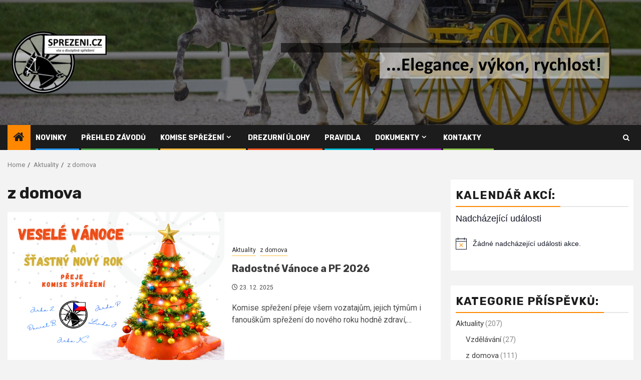

--- FILE ---
content_type: text/html; charset=UTF-8
request_url: https://sprezeni.cz/sekce/aktuality/z-domova/
body_size: 21685
content:
    <!doctype html>
<html lang="cs" prefix="og: http://ogp.me/ns# fb: http://ogp.me/ns/fb#">
    <head>
        <meta charset="UTF-8">
        <meta name="viewport" content="width=device-width, initial-scale=1">
        <link rel="profile" href="https://gmpg.org/xfn/11">

        <title>z domova &#8211; Spřežení.cz</title>
<meta name='robots' content='max-image-preview:large' />
<link rel='dns-prefetch' href='//fonts.googleapis.com' />
<link rel="alternate" type="application/rss+xml" title="Spřežení.cz &raquo; RSS zdroj" href="https://sprezeni.cz/feed/" />
<link rel="alternate" type="text/calendar" title="Spřežení.cz &raquo; iCal zdroj" href="https://sprezeni.cz/zavody/?ical=1" />
<link rel="alternate" type="application/rss+xml" title="Spřežení.cz &raquo; RSS pro rubriku z domova" href="https://sprezeni.cz/sekce/aktuality/z-domova/feed/" />
<style id='wp-img-auto-sizes-contain-inline-css' type='text/css'>
img:is([sizes=auto i],[sizes^="auto," i]){contain-intrinsic-size:3000px 1500px}
/*# sourceURL=wp-img-auto-sizes-contain-inline-css */
</style>
<style id='wp-emoji-styles-inline-css' type='text/css'>

	img.wp-smiley, img.emoji {
		display: inline !important;
		border: none !important;
		box-shadow: none !important;
		height: 1em !important;
		width: 1em !important;
		margin: 0 0.07em !important;
		vertical-align: -0.1em !important;
		background: none !important;
		padding: 0 !important;
	}
/*# sourceURL=wp-emoji-styles-inline-css */
</style>
<link rel='stylesheet' id='wp-block-library-css' href='https://sprezeni.cz/wp-includes/css/dist/block-library/style.min.css?ver=010aba283195de85de21af609d355aed' type='text/css' media='all' />
<style id='wp-block-gallery-inline-css' type='text/css'>
.blocks-gallery-grid:not(.has-nested-images),.wp-block-gallery:not(.has-nested-images){display:flex;flex-wrap:wrap;list-style-type:none;margin:0;padding:0}.blocks-gallery-grid:not(.has-nested-images) .blocks-gallery-image,.blocks-gallery-grid:not(.has-nested-images) .blocks-gallery-item,.wp-block-gallery:not(.has-nested-images) .blocks-gallery-image,.wp-block-gallery:not(.has-nested-images) .blocks-gallery-item{display:flex;flex-direction:column;flex-grow:1;justify-content:center;margin:0 1em 1em 0;position:relative;width:calc(50% - 1em)}.blocks-gallery-grid:not(.has-nested-images) .blocks-gallery-image:nth-of-type(2n),.blocks-gallery-grid:not(.has-nested-images) .blocks-gallery-item:nth-of-type(2n),.wp-block-gallery:not(.has-nested-images) .blocks-gallery-image:nth-of-type(2n),.wp-block-gallery:not(.has-nested-images) .blocks-gallery-item:nth-of-type(2n){margin-right:0}.blocks-gallery-grid:not(.has-nested-images) .blocks-gallery-image figure,.blocks-gallery-grid:not(.has-nested-images) .blocks-gallery-item figure,.wp-block-gallery:not(.has-nested-images) .blocks-gallery-image figure,.wp-block-gallery:not(.has-nested-images) .blocks-gallery-item figure{align-items:flex-end;display:flex;height:100%;justify-content:flex-start;margin:0}.blocks-gallery-grid:not(.has-nested-images) .blocks-gallery-image img,.blocks-gallery-grid:not(.has-nested-images) .blocks-gallery-item img,.wp-block-gallery:not(.has-nested-images) .blocks-gallery-image img,.wp-block-gallery:not(.has-nested-images) .blocks-gallery-item img{display:block;height:auto;max-width:100%;width:auto}.blocks-gallery-grid:not(.has-nested-images) .blocks-gallery-image figcaption,.blocks-gallery-grid:not(.has-nested-images) .blocks-gallery-item figcaption,.wp-block-gallery:not(.has-nested-images) .blocks-gallery-image figcaption,.wp-block-gallery:not(.has-nested-images) .blocks-gallery-item figcaption{background:linear-gradient(0deg,#000000b3,#0000004d 70%,#0000);bottom:0;box-sizing:border-box;color:#fff;font-size:.8em;margin:0;max-height:100%;overflow:auto;padding:3em .77em .7em;position:absolute;text-align:center;width:100%;z-index:2}.blocks-gallery-grid:not(.has-nested-images) .blocks-gallery-image figcaption img,.blocks-gallery-grid:not(.has-nested-images) .blocks-gallery-item figcaption img,.wp-block-gallery:not(.has-nested-images) .blocks-gallery-image figcaption img,.wp-block-gallery:not(.has-nested-images) .blocks-gallery-item figcaption img{display:inline}.blocks-gallery-grid:not(.has-nested-images) figcaption,.wp-block-gallery:not(.has-nested-images) figcaption{flex-grow:1}.blocks-gallery-grid:not(.has-nested-images).is-cropped .blocks-gallery-image a,.blocks-gallery-grid:not(.has-nested-images).is-cropped .blocks-gallery-image img,.blocks-gallery-grid:not(.has-nested-images).is-cropped .blocks-gallery-item a,.blocks-gallery-grid:not(.has-nested-images).is-cropped .blocks-gallery-item img,.wp-block-gallery:not(.has-nested-images).is-cropped .blocks-gallery-image a,.wp-block-gallery:not(.has-nested-images).is-cropped .blocks-gallery-image img,.wp-block-gallery:not(.has-nested-images).is-cropped .blocks-gallery-item a,.wp-block-gallery:not(.has-nested-images).is-cropped .blocks-gallery-item img{flex:1;height:100%;object-fit:cover;width:100%}.blocks-gallery-grid:not(.has-nested-images).columns-1 .blocks-gallery-image,.blocks-gallery-grid:not(.has-nested-images).columns-1 .blocks-gallery-item,.wp-block-gallery:not(.has-nested-images).columns-1 .blocks-gallery-image,.wp-block-gallery:not(.has-nested-images).columns-1 .blocks-gallery-item{margin-right:0;width:100%}@media (min-width:600px){.blocks-gallery-grid:not(.has-nested-images).columns-3 .blocks-gallery-image,.blocks-gallery-grid:not(.has-nested-images).columns-3 .blocks-gallery-item,.wp-block-gallery:not(.has-nested-images).columns-3 .blocks-gallery-image,.wp-block-gallery:not(.has-nested-images).columns-3 .blocks-gallery-item{margin-right:1em;width:calc(33.33333% - .66667em)}.blocks-gallery-grid:not(.has-nested-images).columns-4 .blocks-gallery-image,.blocks-gallery-grid:not(.has-nested-images).columns-4 .blocks-gallery-item,.wp-block-gallery:not(.has-nested-images).columns-4 .blocks-gallery-image,.wp-block-gallery:not(.has-nested-images).columns-4 .blocks-gallery-item{margin-right:1em;width:calc(25% - .75em)}.blocks-gallery-grid:not(.has-nested-images).columns-5 .blocks-gallery-image,.blocks-gallery-grid:not(.has-nested-images).columns-5 .blocks-gallery-item,.wp-block-gallery:not(.has-nested-images).columns-5 .blocks-gallery-image,.wp-block-gallery:not(.has-nested-images).columns-5 .blocks-gallery-item{margin-right:1em;width:calc(20% - .8em)}.blocks-gallery-grid:not(.has-nested-images).columns-6 .blocks-gallery-image,.blocks-gallery-grid:not(.has-nested-images).columns-6 .blocks-gallery-item,.wp-block-gallery:not(.has-nested-images).columns-6 .blocks-gallery-image,.wp-block-gallery:not(.has-nested-images).columns-6 .blocks-gallery-item{margin-right:1em;width:calc(16.66667% - .83333em)}.blocks-gallery-grid:not(.has-nested-images).columns-7 .blocks-gallery-image,.blocks-gallery-grid:not(.has-nested-images).columns-7 .blocks-gallery-item,.wp-block-gallery:not(.has-nested-images).columns-7 .blocks-gallery-image,.wp-block-gallery:not(.has-nested-images).columns-7 .blocks-gallery-item{margin-right:1em;width:calc(14.28571% - .85714em)}.blocks-gallery-grid:not(.has-nested-images).columns-8 .blocks-gallery-image,.blocks-gallery-grid:not(.has-nested-images).columns-8 .blocks-gallery-item,.wp-block-gallery:not(.has-nested-images).columns-8 .blocks-gallery-image,.wp-block-gallery:not(.has-nested-images).columns-8 .blocks-gallery-item{margin-right:1em;width:calc(12.5% - .875em)}.blocks-gallery-grid:not(.has-nested-images).columns-1 .blocks-gallery-image:nth-of-type(1n),.blocks-gallery-grid:not(.has-nested-images).columns-1 .blocks-gallery-item:nth-of-type(1n),.blocks-gallery-grid:not(.has-nested-images).columns-2 .blocks-gallery-image:nth-of-type(2n),.blocks-gallery-grid:not(.has-nested-images).columns-2 .blocks-gallery-item:nth-of-type(2n),.blocks-gallery-grid:not(.has-nested-images).columns-3 .blocks-gallery-image:nth-of-type(3n),.blocks-gallery-grid:not(.has-nested-images).columns-3 .blocks-gallery-item:nth-of-type(3n),.blocks-gallery-grid:not(.has-nested-images).columns-4 .blocks-gallery-image:nth-of-type(4n),.blocks-gallery-grid:not(.has-nested-images).columns-4 .blocks-gallery-item:nth-of-type(4n),.blocks-gallery-grid:not(.has-nested-images).columns-5 .blocks-gallery-image:nth-of-type(5n),.blocks-gallery-grid:not(.has-nested-images).columns-5 .blocks-gallery-item:nth-of-type(5n),.blocks-gallery-grid:not(.has-nested-images).columns-6 .blocks-gallery-image:nth-of-type(6n),.blocks-gallery-grid:not(.has-nested-images).columns-6 .blocks-gallery-item:nth-of-type(6n),.blocks-gallery-grid:not(.has-nested-images).columns-7 .blocks-gallery-image:nth-of-type(7n),.blocks-gallery-grid:not(.has-nested-images).columns-7 .blocks-gallery-item:nth-of-type(7n),.blocks-gallery-grid:not(.has-nested-images).columns-8 .blocks-gallery-image:nth-of-type(8n),.blocks-gallery-grid:not(.has-nested-images).columns-8 .blocks-gallery-item:nth-of-type(8n),.wp-block-gallery:not(.has-nested-images).columns-1 .blocks-gallery-image:nth-of-type(1n),.wp-block-gallery:not(.has-nested-images).columns-1 .blocks-gallery-item:nth-of-type(1n),.wp-block-gallery:not(.has-nested-images).columns-2 .blocks-gallery-image:nth-of-type(2n),.wp-block-gallery:not(.has-nested-images).columns-2 .blocks-gallery-item:nth-of-type(2n),.wp-block-gallery:not(.has-nested-images).columns-3 .blocks-gallery-image:nth-of-type(3n),.wp-block-gallery:not(.has-nested-images).columns-3 .blocks-gallery-item:nth-of-type(3n),.wp-block-gallery:not(.has-nested-images).columns-4 .blocks-gallery-image:nth-of-type(4n),.wp-block-gallery:not(.has-nested-images).columns-4 .blocks-gallery-item:nth-of-type(4n),.wp-block-gallery:not(.has-nested-images).columns-5 .blocks-gallery-image:nth-of-type(5n),.wp-block-gallery:not(.has-nested-images).columns-5 .blocks-gallery-item:nth-of-type(5n),.wp-block-gallery:not(.has-nested-images).columns-6 .blocks-gallery-image:nth-of-type(6n),.wp-block-gallery:not(.has-nested-images).columns-6 .blocks-gallery-item:nth-of-type(6n),.wp-block-gallery:not(.has-nested-images).columns-7 .blocks-gallery-image:nth-of-type(7n),.wp-block-gallery:not(.has-nested-images).columns-7 .blocks-gallery-item:nth-of-type(7n),.wp-block-gallery:not(.has-nested-images).columns-8 .blocks-gallery-image:nth-of-type(8n),.wp-block-gallery:not(.has-nested-images).columns-8 .blocks-gallery-item:nth-of-type(8n){margin-right:0}}.blocks-gallery-grid:not(.has-nested-images) .blocks-gallery-image:last-child,.blocks-gallery-grid:not(.has-nested-images) .blocks-gallery-item:last-child,.wp-block-gallery:not(.has-nested-images) .blocks-gallery-image:last-child,.wp-block-gallery:not(.has-nested-images) .blocks-gallery-item:last-child{margin-right:0}.blocks-gallery-grid:not(.has-nested-images).alignleft,.blocks-gallery-grid:not(.has-nested-images).alignright,.wp-block-gallery:not(.has-nested-images).alignleft,.wp-block-gallery:not(.has-nested-images).alignright{max-width:420px;width:100%}.blocks-gallery-grid:not(.has-nested-images).aligncenter .blocks-gallery-item figure,.wp-block-gallery:not(.has-nested-images).aligncenter .blocks-gallery-item figure{justify-content:center}.wp-block-gallery:not(.is-cropped) .blocks-gallery-item{align-self:flex-start}figure.wp-block-gallery.has-nested-images{align-items:normal}.wp-block-gallery.has-nested-images figure.wp-block-image:not(#individual-image){margin:0;width:calc(50% - var(--wp--style--unstable-gallery-gap, 16px)/2)}.wp-block-gallery.has-nested-images figure.wp-block-image{box-sizing:border-box;display:flex;flex-direction:column;flex-grow:1;justify-content:center;max-width:100%;position:relative}.wp-block-gallery.has-nested-images figure.wp-block-image>a,.wp-block-gallery.has-nested-images figure.wp-block-image>div{flex-direction:column;flex-grow:1;margin:0}.wp-block-gallery.has-nested-images figure.wp-block-image img{display:block;height:auto;max-width:100%!important;width:auto}.wp-block-gallery.has-nested-images figure.wp-block-image figcaption,.wp-block-gallery.has-nested-images figure.wp-block-image:has(figcaption):before{bottom:0;left:0;max-height:100%;position:absolute;right:0}.wp-block-gallery.has-nested-images figure.wp-block-image:has(figcaption):before{backdrop-filter:blur(3px);content:"";height:100%;-webkit-mask-image:linear-gradient(0deg,#000 20%,#0000);mask-image:linear-gradient(0deg,#000 20%,#0000);max-height:40%;pointer-events:none}.wp-block-gallery.has-nested-images figure.wp-block-image figcaption{box-sizing:border-box;color:#fff;font-size:13px;margin:0;overflow:auto;padding:1em;text-align:center;text-shadow:0 0 1.5px #000}.wp-block-gallery.has-nested-images figure.wp-block-image figcaption::-webkit-scrollbar{height:12px;width:12px}.wp-block-gallery.has-nested-images figure.wp-block-image figcaption::-webkit-scrollbar-track{background-color:initial}.wp-block-gallery.has-nested-images figure.wp-block-image figcaption::-webkit-scrollbar-thumb{background-clip:padding-box;background-color:initial;border:3px solid #0000;border-radius:8px}.wp-block-gallery.has-nested-images figure.wp-block-image figcaption:focus-within::-webkit-scrollbar-thumb,.wp-block-gallery.has-nested-images figure.wp-block-image figcaption:focus::-webkit-scrollbar-thumb,.wp-block-gallery.has-nested-images figure.wp-block-image figcaption:hover::-webkit-scrollbar-thumb{background-color:#fffc}.wp-block-gallery.has-nested-images figure.wp-block-image figcaption{scrollbar-color:#0000 #0000;scrollbar-gutter:stable both-edges;scrollbar-width:thin}.wp-block-gallery.has-nested-images figure.wp-block-image figcaption:focus,.wp-block-gallery.has-nested-images figure.wp-block-image figcaption:focus-within,.wp-block-gallery.has-nested-images figure.wp-block-image figcaption:hover{scrollbar-color:#fffc #0000}.wp-block-gallery.has-nested-images figure.wp-block-image figcaption{will-change:transform}@media (hover:none){.wp-block-gallery.has-nested-images figure.wp-block-image figcaption{scrollbar-color:#fffc #0000}}.wp-block-gallery.has-nested-images figure.wp-block-image figcaption{background:linear-gradient(0deg,#0006,#0000)}.wp-block-gallery.has-nested-images figure.wp-block-image figcaption img{display:inline}.wp-block-gallery.has-nested-images figure.wp-block-image figcaption a{color:inherit}.wp-block-gallery.has-nested-images figure.wp-block-image.has-custom-border img{box-sizing:border-box}.wp-block-gallery.has-nested-images figure.wp-block-image.has-custom-border>a,.wp-block-gallery.has-nested-images figure.wp-block-image.has-custom-border>div,.wp-block-gallery.has-nested-images figure.wp-block-image.is-style-rounded>a,.wp-block-gallery.has-nested-images figure.wp-block-image.is-style-rounded>div{flex:1 1 auto}.wp-block-gallery.has-nested-images figure.wp-block-image.has-custom-border figcaption,.wp-block-gallery.has-nested-images figure.wp-block-image.is-style-rounded figcaption{background:none;color:inherit;flex:initial;margin:0;padding:10px 10px 9px;position:relative;text-shadow:none}.wp-block-gallery.has-nested-images figure.wp-block-image.has-custom-border:before,.wp-block-gallery.has-nested-images figure.wp-block-image.is-style-rounded:before{content:none}.wp-block-gallery.has-nested-images figcaption{flex-basis:100%;flex-grow:1;text-align:center}.wp-block-gallery.has-nested-images:not(.is-cropped) figure.wp-block-image:not(#individual-image){margin-bottom:auto;margin-top:0}.wp-block-gallery.has-nested-images.is-cropped figure.wp-block-image:not(#individual-image){align-self:inherit}.wp-block-gallery.has-nested-images.is-cropped figure.wp-block-image:not(#individual-image)>a,.wp-block-gallery.has-nested-images.is-cropped figure.wp-block-image:not(#individual-image)>div:not(.components-drop-zone){display:flex}.wp-block-gallery.has-nested-images.is-cropped figure.wp-block-image:not(#individual-image) a,.wp-block-gallery.has-nested-images.is-cropped figure.wp-block-image:not(#individual-image) img{flex:1 0 0%;height:100%;object-fit:cover;width:100%}.wp-block-gallery.has-nested-images.columns-1 figure.wp-block-image:not(#individual-image){width:100%}@media (min-width:600px){.wp-block-gallery.has-nested-images.columns-3 figure.wp-block-image:not(#individual-image){width:calc(33.33333% - var(--wp--style--unstable-gallery-gap, 16px)*.66667)}.wp-block-gallery.has-nested-images.columns-4 figure.wp-block-image:not(#individual-image){width:calc(25% - var(--wp--style--unstable-gallery-gap, 16px)*.75)}.wp-block-gallery.has-nested-images.columns-5 figure.wp-block-image:not(#individual-image){width:calc(20% - var(--wp--style--unstable-gallery-gap, 16px)*.8)}.wp-block-gallery.has-nested-images.columns-6 figure.wp-block-image:not(#individual-image){width:calc(16.66667% - var(--wp--style--unstable-gallery-gap, 16px)*.83333)}.wp-block-gallery.has-nested-images.columns-7 figure.wp-block-image:not(#individual-image){width:calc(14.28571% - var(--wp--style--unstable-gallery-gap, 16px)*.85714)}.wp-block-gallery.has-nested-images.columns-8 figure.wp-block-image:not(#individual-image){width:calc(12.5% - var(--wp--style--unstable-gallery-gap, 16px)*.875)}.wp-block-gallery.has-nested-images.columns-default figure.wp-block-image:not(#individual-image){width:calc(33.33% - var(--wp--style--unstable-gallery-gap, 16px)*.66667)}.wp-block-gallery.has-nested-images.columns-default figure.wp-block-image:not(#individual-image):first-child:nth-last-child(2),.wp-block-gallery.has-nested-images.columns-default figure.wp-block-image:not(#individual-image):first-child:nth-last-child(2)~figure.wp-block-image:not(#individual-image){width:calc(50% - var(--wp--style--unstable-gallery-gap, 16px)*.5)}.wp-block-gallery.has-nested-images.columns-default figure.wp-block-image:not(#individual-image):first-child:last-child{width:100%}}.wp-block-gallery.has-nested-images.alignleft,.wp-block-gallery.has-nested-images.alignright{max-width:420px;width:100%}.wp-block-gallery.has-nested-images.aligncenter{justify-content:center}
/*# sourceURL=https://sprezeni.cz/wp-includes/blocks/gallery/style.min.css */
</style>
<style id='wp-block-gallery-theme-inline-css' type='text/css'>
.blocks-gallery-caption{color:#555;font-size:13px;text-align:center}.is-dark-theme .blocks-gallery-caption{color:#ffffffa6}
/*# sourceURL=https://sprezeni.cz/wp-includes/blocks/gallery/theme.min.css */
</style>
<style id='wp-block-heading-inline-css' type='text/css'>
h1:where(.wp-block-heading).has-background,h2:where(.wp-block-heading).has-background,h3:where(.wp-block-heading).has-background,h4:where(.wp-block-heading).has-background,h5:where(.wp-block-heading).has-background,h6:where(.wp-block-heading).has-background{padding:1.25em 2.375em}h1.has-text-align-left[style*=writing-mode]:where([style*=vertical-lr]),h1.has-text-align-right[style*=writing-mode]:where([style*=vertical-rl]),h2.has-text-align-left[style*=writing-mode]:where([style*=vertical-lr]),h2.has-text-align-right[style*=writing-mode]:where([style*=vertical-rl]),h3.has-text-align-left[style*=writing-mode]:where([style*=vertical-lr]),h3.has-text-align-right[style*=writing-mode]:where([style*=vertical-rl]),h4.has-text-align-left[style*=writing-mode]:where([style*=vertical-lr]),h4.has-text-align-right[style*=writing-mode]:where([style*=vertical-rl]),h5.has-text-align-left[style*=writing-mode]:where([style*=vertical-lr]),h5.has-text-align-right[style*=writing-mode]:where([style*=vertical-rl]),h6.has-text-align-left[style*=writing-mode]:where([style*=vertical-lr]),h6.has-text-align-right[style*=writing-mode]:where([style*=vertical-rl]){rotate:180deg}
/*# sourceURL=https://sprezeni.cz/wp-includes/blocks/heading/style.min.css */
</style>
<style id='wp-block-image-inline-css' type='text/css'>
.wp-block-image>a,.wp-block-image>figure>a{display:inline-block}.wp-block-image img{box-sizing:border-box;height:auto;max-width:100%;vertical-align:bottom}@media not (prefers-reduced-motion){.wp-block-image img.hide{visibility:hidden}.wp-block-image img.show{animation:show-content-image .4s}}.wp-block-image[style*=border-radius] img,.wp-block-image[style*=border-radius]>a{border-radius:inherit}.wp-block-image.has-custom-border img{box-sizing:border-box}.wp-block-image.aligncenter{text-align:center}.wp-block-image.alignfull>a,.wp-block-image.alignwide>a{width:100%}.wp-block-image.alignfull img,.wp-block-image.alignwide img{height:auto;width:100%}.wp-block-image .aligncenter,.wp-block-image .alignleft,.wp-block-image .alignright,.wp-block-image.aligncenter,.wp-block-image.alignleft,.wp-block-image.alignright{display:table}.wp-block-image .aligncenter>figcaption,.wp-block-image .alignleft>figcaption,.wp-block-image .alignright>figcaption,.wp-block-image.aligncenter>figcaption,.wp-block-image.alignleft>figcaption,.wp-block-image.alignright>figcaption{caption-side:bottom;display:table-caption}.wp-block-image .alignleft{float:left;margin:.5em 1em .5em 0}.wp-block-image .alignright{float:right;margin:.5em 0 .5em 1em}.wp-block-image .aligncenter{margin-left:auto;margin-right:auto}.wp-block-image :where(figcaption){margin-bottom:1em;margin-top:.5em}.wp-block-image.is-style-circle-mask img{border-radius:9999px}@supports ((-webkit-mask-image:none) or (mask-image:none)) or (-webkit-mask-image:none){.wp-block-image.is-style-circle-mask img{border-radius:0;-webkit-mask-image:url('data:image/svg+xml;utf8,<svg viewBox="0 0 100 100" xmlns="http://www.w3.org/2000/svg"><circle cx="50" cy="50" r="50"/></svg>');mask-image:url('data:image/svg+xml;utf8,<svg viewBox="0 0 100 100" xmlns="http://www.w3.org/2000/svg"><circle cx="50" cy="50" r="50"/></svg>');mask-mode:alpha;-webkit-mask-position:center;mask-position:center;-webkit-mask-repeat:no-repeat;mask-repeat:no-repeat;-webkit-mask-size:contain;mask-size:contain}}:root :where(.wp-block-image.is-style-rounded img,.wp-block-image .is-style-rounded img){border-radius:9999px}.wp-block-image figure{margin:0}.wp-lightbox-container{display:flex;flex-direction:column;position:relative}.wp-lightbox-container img{cursor:zoom-in}.wp-lightbox-container img:hover+button{opacity:1}.wp-lightbox-container button{align-items:center;backdrop-filter:blur(16px) saturate(180%);background-color:#5a5a5a40;border:none;border-radius:4px;cursor:zoom-in;display:flex;height:20px;justify-content:center;opacity:0;padding:0;position:absolute;right:16px;text-align:center;top:16px;width:20px;z-index:100}@media not (prefers-reduced-motion){.wp-lightbox-container button{transition:opacity .2s ease}}.wp-lightbox-container button:focus-visible{outline:3px auto #5a5a5a40;outline:3px auto -webkit-focus-ring-color;outline-offset:3px}.wp-lightbox-container button:hover{cursor:pointer;opacity:1}.wp-lightbox-container button:focus{opacity:1}.wp-lightbox-container button:focus,.wp-lightbox-container button:hover,.wp-lightbox-container button:not(:hover):not(:active):not(.has-background){background-color:#5a5a5a40;border:none}.wp-lightbox-overlay{box-sizing:border-box;cursor:zoom-out;height:100vh;left:0;overflow:hidden;position:fixed;top:0;visibility:hidden;width:100%;z-index:100000}.wp-lightbox-overlay .close-button{align-items:center;cursor:pointer;display:flex;justify-content:center;min-height:40px;min-width:40px;padding:0;position:absolute;right:calc(env(safe-area-inset-right) + 16px);top:calc(env(safe-area-inset-top) + 16px);z-index:5000000}.wp-lightbox-overlay .close-button:focus,.wp-lightbox-overlay .close-button:hover,.wp-lightbox-overlay .close-button:not(:hover):not(:active):not(.has-background){background:none;border:none}.wp-lightbox-overlay .lightbox-image-container{height:var(--wp--lightbox-container-height);left:50%;overflow:hidden;position:absolute;top:50%;transform:translate(-50%,-50%);transform-origin:top left;width:var(--wp--lightbox-container-width);z-index:9999999999}.wp-lightbox-overlay .wp-block-image{align-items:center;box-sizing:border-box;display:flex;height:100%;justify-content:center;margin:0;position:relative;transform-origin:0 0;width:100%;z-index:3000000}.wp-lightbox-overlay .wp-block-image img{height:var(--wp--lightbox-image-height);min-height:var(--wp--lightbox-image-height);min-width:var(--wp--lightbox-image-width);width:var(--wp--lightbox-image-width)}.wp-lightbox-overlay .wp-block-image figcaption{display:none}.wp-lightbox-overlay button{background:none;border:none}.wp-lightbox-overlay .scrim{background-color:#fff;height:100%;opacity:.9;position:absolute;width:100%;z-index:2000000}.wp-lightbox-overlay.active{visibility:visible}@media not (prefers-reduced-motion){.wp-lightbox-overlay.active{animation:turn-on-visibility .25s both}.wp-lightbox-overlay.active img{animation:turn-on-visibility .35s both}.wp-lightbox-overlay.show-closing-animation:not(.active){animation:turn-off-visibility .35s both}.wp-lightbox-overlay.show-closing-animation:not(.active) img{animation:turn-off-visibility .25s both}.wp-lightbox-overlay.zoom.active{animation:none;opacity:1;visibility:visible}.wp-lightbox-overlay.zoom.active .lightbox-image-container{animation:lightbox-zoom-in .4s}.wp-lightbox-overlay.zoom.active .lightbox-image-container img{animation:none}.wp-lightbox-overlay.zoom.active .scrim{animation:turn-on-visibility .4s forwards}.wp-lightbox-overlay.zoom.show-closing-animation:not(.active){animation:none}.wp-lightbox-overlay.zoom.show-closing-animation:not(.active) .lightbox-image-container{animation:lightbox-zoom-out .4s}.wp-lightbox-overlay.zoom.show-closing-animation:not(.active) .lightbox-image-container img{animation:none}.wp-lightbox-overlay.zoom.show-closing-animation:not(.active) .scrim{animation:turn-off-visibility .4s forwards}}@keyframes show-content-image{0%{visibility:hidden}99%{visibility:hidden}to{visibility:visible}}@keyframes turn-on-visibility{0%{opacity:0}to{opacity:1}}@keyframes turn-off-visibility{0%{opacity:1;visibility:visible}99%{opacity:0;visibility:visible}to{opacity:0;visibility:hidden}}@keyframes lightbox-zoom-in{0%{transform:translate(calc((-100vw + var(--wp--lightbox-scrollbar-width))/2 + var(--wp--lightbox-initial-left-position)),calc(-50vh + var(--wp--lightbox-initial-top-position))) scale(var(--wp--lightbox-scale))}to{transform:translate(-50%,-50%) scale(1)}}@keyframes lightbox-zoom-out{0%{transform:translate(-50%,-50%) scale(1);visibility:visible}99%{visibility:visible}to{transform:translate(calc((-100vw + var(--wp--lightbox-scrollbar-width))/2 + var(--wp--lightbox-initial-left-position)),calc(-50vh + var(--wp--lightbox-initial-top-position))) scale(var(--wp--lightbox-scale));visibility:hidden}}
/*# sourceURL=https://sprezeni.cz/wp-includes/blocks/image/style.min.css */
</style>
<style id='wp-block-image-theme-inline-css' type='text/css'>
:root :where(.wp-block-image figcaption){color:#555;font-size:13px;text-align:center}.is-dark-theme :root :where(.wp-block-image figcaption){color:#ffffffa6}.wp-block-image{margin:0 0 1em}
/*# sourceURL=https://sprezeni.cz/wp-includes/blocks/image/theme.min.css */
</style>
<style id='wp-block-group-inline-css' type='text/css'>
.wp-block-group{box-sizing:border-box}:where(.wp-block-group.wp-block-group-is-layout-constrained){position:relative}
/*# sourceURL=https://sprezeni.cz/wp-includes/blocks/group/style.min.css */
</style>
<style id='wp-block-group-theme-inline-css' type='text/css'>
:where(.wp-block-group.has-background){padding:1.25em 2.375em}
/*# sourceURL=https://sprezeni.cz/wp-includes/blocks/group/theme.min.css */
</style>
<style id='wp-block-paragraph-inline-css' type='text/css'>
.is-small-text{font-size:.875em}.is-regular-text{font-size:1em}.is-large-text{font-size:2.25em}.is-larger-text{font-size:3em}.has-drop-cap:not(:focus):first-letter{float:left;font-size:8.4em;font-style:normal;font-weight:100;line-height:.68;margin:.05em .1em 0 0;text-transform:uppercase}body.rtl .has-drop-cap:not(:focus):first-letter{float:none;margin-left:.1em}p.has-drop-cap.has-background{overflow:hidden}:root :where(p.has-background){padding:1.25em 2.375em}:where(p.has-text-color:not(.has-link-color)) a{color:inherit}p.has-text-align-left[style*="writing-mode:vertical-lr"],p.has-text-align-right[style*="writing-mode:vertical-rl"]{rotate:180deg}
/*# sourceURL=https://sprezeni.cz/wp-includes/blocks/paragraph/style.min.css */
</style>
<style id='global-styles-inline-css' type='text/css'>
:root{--wp--preset--aspect-ratio--square: 1;--wp--preset--aspect-ratio--4-3: 4/3;--wp--preset--aspect-ratio--3-4: 3/4;--wp--preset--aspect-ratio--3-2: 3/2;--wp--preset--aspect-ratio--2-3: 2/3;--wp--preset--aspect-ratio--16-9: 16/9;--wp--preset--aspect-ratio--9-16: 9/16;--wp--preset--color--black: #000000;--wp--preset--color--cyan-bluish-gray: #abb8c3;--wp--preset--color--white: #ffffff;--wp--preset--color--pale-pink: #f78da7;--wp--preset--color--vivid-red: #cf2e2e;--wp--preset--color--luminous-vivid-orange: #ff6900;--wp--preset--color--luminous-vivid-amber: #fcb900;--wp--preset--color--light-green-cyan: #7bdcb5;--wp--preset--color--vivid-green-cyan: #00d084;--wp--preset--color--pale-cyan-blue: #8ed1fc;--wp--preset--color--vivid-cyan-blue: #0693e3;--wp--preset--color--vivid-purple: #9b51e0;--wp--preset--gradient--vivid-cyan-blue-to-vivid-purple: linear-gradient(135deg,rgb(6,147,227) 0%,rgb(155,81,224) 100%);--wp--preset--gradient--light-green-cyan-to-vivid-green-cyan: linear-gradient(135deg,rgb(122,220,180) 0%,rgb(0,208,130) 100%);--wp--preset--gradient--luminous-vivid-amber-to-luminous-vivid-orange: linear-gradient(135deg,rgb(252,185,0) 0%,rgb(255,105,0) 100%);--wp--preset--gradient--luminous-vivid-orange-to-vivid-red: linear-gradient(135deg,rgb(255,105,0) 0%,rgb(207,46,46) 100%);--wp--preset--gradient--very-light-gray-to-cyan-bluish-gray: linear-gradient(135deg,rgb(238,238,238) 0%,rgb(169,184,195) 100%);--wp--preset--gradient--cool-to-warm-spectrum: linear-gradient(135deg,rgb(74,234,220) 0%,rgb(151,120,209) 20%,rgb(207,42,186) 40%,rgb(238,44,130) 60%,rgb(251,105,98) 80%,rgb(254,248,76) 100%);--wp--preset--gradient--blush-light-purple: linear-gradient(135deg,rgb(255,206,236) 0%,rgb(152,150,240) 100%);--wp--preset--gradient--blush-bordeaux: linear-gradient(135deg,rgb(254,205,165) 0%,rgb(254,45,45) 50%,rgb(107,0,62) 100%);--wp--preset--gradient--luminous-dusk: linear-gradient(135deg,rgb(255,203,112) 0%,rgb(199,81,192) 50%,rgb(65,88,208) 100%);--wp--preset--gradient--pale-ocean: linear-gradient(135deg,rgb(255,245,203) 0%,rgb(182,227,212) 50%,rgb(51,167,181) 100%);--wp--preset--gradient--electric-grass: linear-gradient(135deg,rgb(202,248,128) 0%,rgb(113,206,126) 100%);--wp--preset--gradient--midnight: linear-gradient(135deg,rgb(2,3,129) 0%,rgb(40,116,252) 100%);--wp--preset--font-size--small: 13px;--wp--preset--font-size--medium: 20px;--wp--preset--font-size--large: 36px;--wp--preset--font-size--x-large: 42px;--wp--preset--spacing--20: 0.44rem;--wp--preset--spacing--30: 0.67rem;--wp--preset--spacing--40: 1rem;--wp--preset--spacing--50: 1.5rem;--wp--preset--spacing--60: 2.25rem;--wp--preset--spacing--70: 3.38rem;--wp--preset--spacing--80: 5.06rem;--wp--preset--shadow--natural: 6px 6px 9px rgba(0, 0, 0, 0.2);--wp--preset--shadow--deep: 12px 12px 50px rgba(0, 0, 0, 0.4);--wp--preset--shadow--sharp: 6px 6px 0px rgba(0, 0, 0, 0.2);--wp--preset--shadow--outlined: 6px 6px 0px -3px rgb(255, 255, 255), 6px 6px rgb(0, 0, 0);--wp--preset--shadow--crisp: 6px 6px 0px rgb(0, 0, 0);}:root { --wp--style--global--content-size: 740px;--wp--style--global--wide-size: 1300px; }:where(body) { margin: 0; }.wp-site-blocks > .alignleft { float: left; margin-right: 2em; }.wp-site-blocks > .alignright { float: right; margin-left: 2em; }.wp-site-blocks > .aligncenter { justify-content: center; margin-left: auto; margin-right: auto; }:where(.wp-site-blocks) > * { margin-block-start: 24px; margin-block-end: 0; }:where(.wp-site-blocks) > :first-child { margin-block-start: 0; }:where(.wp-site-blocks) > :last-child { margin-block-end: 0; }:root { --wp--style--block-gap: 24px; }:root :where(.is-layout-flow) > :first-child{margin-block-start: 0;}:root :where(.is-layout-flow) > :last-child{margin-block-end: 0;}:root :where(.is-layout-flow) > *{margin-block-start: 24px;margin-block-end: 0;}:root :where(.is-layout-constrained) > :first-child{margin-block-start: 0;}:root :where(.is-layout-constrained) > :last-child{margin-block-end: 0;}:root :where(.is-layout-constrained) > *{margin-block-start: 24px;margin-block-end: 0;}:root :where(.is-layout-flex){gap: 24px;}:root :where(.is-layout-grid){gap: 24px;}.is-layout-flow > .alignleft{float: left;margin-inline-start: 0;margin-inline-end: 2em;}.is-layout-flow > .alignright{float: right;margin-inline-start: 2em;margin-inline-end: 0;}.is-layout-flow > .aligncenter{margin-left: auto !important;margin-right: auto !important;}.is-layout-constrained > .alignleft{float: left;margin-inline-start: 0;margin-inline-end: 2em;}.is-layout-constrained > .alignright{float: right;margin-inline-start: 2em;margin-inline-end: 0;}.is-layout-constrained > .aligncenter{margin-left: auto !important;margin-right: auto !important;}.is-layout-constrained > :where(:not(.alignleft):not(.alignright):not(.alignfull)){max-width: var(--wp--style--global--content-size);margin-left: auto !important;margin-right: auto !important;}.is-layout-constrained > .alignwide{max-width: var(--wp--style--global--wide-size);}body .is-layout-flex{display: flex;}.is-layout-flex{flex-wrap: wrap;align-items: center;}.is-layout-flex > :is(*, div){margin: 0;}body .is-layout-grid{display: grid;}.is-layout-grid > :is(*, div){margin: 0;}body{padding-top: 0px;padding-right: 0px;padding-bottom: 0px;padding-left: 0px;}a:where(:not(.wp-element-button)){text-decoration: none;}:root :where(.wp-element-button, .wp-block-button__link){background-color: #32373c;border-width: 0;color: #fff;font-family: inherit;font-size: inherit;font-style: inherit;font-weight: inherit;letter-spacing: inherit;line-height: inherit;padding-top: calc(0.667em + 2px);padding-right: calc(1.333em + 2px);padding-bottom: calc(0.667em + 2px);padding-left: calc(1.333em + 2px);text-decoration: none;text-transform: inherit;}.has-black-color{color: var(--wp--preset--color--black) !important;}.has-cyan-bluish-gray-color{color: var(--wp--preset--color--cyan-bluish-gray) !important;}.has-white-color{color: var(--wp--preset--color--white) !important;}.has-pale-pink-color{color: var(--wp--preset--color--pale-pink) !important;}.has-vivid-red-color{color: var(--wp--preset--color--vivid-red) !important;}.has-luminous-vivid-orange-color{color: var(--wp--preset--color--luminous-vivid-orange) !important;}.has-luminous-vivid-amber-color{color: var(--wp--preset--color--luminous-vivid-amber) !important;}.has-light-green-cyan-color{color: var(--wp--preset--color--light-green-cyan) !important;}.has-vivid-green-cyan-color{color: var(--wp--preset--color--vivid-green-cyan) !important;}.has-pale-cyan-blue-color{color: var(--wp--preset--color--pale-cyan-blue) !important;}.has-vivid-cyan-blue-color{color: var(--wp--preset--color--vivid-cyan-blue) !important;}.has-vivid-purple-color{color: var(--wp--preset--color--vivid-purple) !important;}.has-black-background-color{background-color: var(--wp--preset--color--black) !important;}.has-cyan-bluish-gray-background-color{background-color: var(--wp--preset--color--cyan-bluish-gray) !important;}.has-white-background-color{background-color: var(--wp--preset--color--white) !important;}.has-pale-pink-background-color{background-color: var(--wp--preset--color--pale-pink) !important;}.has-vivid-red-background-color{background-color: var(--wp--preset--color--vivid-red) !important;}.has-luminous-vivid-orange-background-color{background-color: var(--wp--preset--color--luminous-vivid-orange) !important;}.has-luminous-vivid-amber-background-color{background-color: var(--wp--preset--color--luminous-vivid-amber) !important;}.has-light-green-cyan-background-color{background-color: var(--wp--preset--color--light-green-cyan) !important;}.has-vivid-green-cyan-background-color{background-color: var(--wp--preset--color--vivid-green-cyan) !important;}.has-pale-cyan-blue-background-color{background-color: var(--wp--preset--color--pale-cyan-blue) !important;}.has-vivid-cyan-blue-background-color{background-color: var(--wp--preset--color--vivid-cyan-blue) !important;}.has-vivid-purple-background-color{background-color: var(--wp--preset--color--vivid-purple) !important;}.has-black-border-color{border-color: var(--wp--preset--color--black) !important;}.has-cyan-bluish-gray-border-color{border-color: var(--wp--preset--color--cyan-bluish-gray) !important;}.has-white-border-color{border-color: var(--wp--preset--color--white) !important;}.has-pale-pink-border-color{border-color: var(--wp--preset--color--pale-pink) !important;}.has-vivid-red-border-color{border-color: var(--wp--preset--color--vivid-red) !important;}.has-luminous-vivid-orange-border-color{border-color: var(--wp--preset--color--luminous-vivid-orange) !important;}.has-luminous-vivid-amber-border-color{border-color: var(--wp--preset--color--luminous-vivid-amber) !important;}.has-light-green-cyan-border-color{border-color: var(--wp--preset--color--light-green-cyan) !important;}.has-vivid-green-cyan-border-color{border-color: var(--wp--preset--color--vivid-green-cyan) !important;}.has-pale-cyan-blue-border-color{border-color: var(--wp--preset--color--pale-cyan-blue) !important;}.has-vivid-cyan-blue-border-color{border-color: var(--wp--preset--color--vivid-cyan-blue) !important;}.has-vivid-purple-border-color{border-color: var(--wp--preset--color--vivid-purple) !important;}.has-vivid-cyan-blue-to-vivid-purple-gradient-background{background: var(--wp--preset--gradient--vivid-cyan-blue-to-vivid-purple) !important;}.has-light-green-cyan-to-vivid-green-cyan-gradient-background{background: var(--wp--preset--gradient--light-green-cyan-to-vivid-green-cyan) !important;}.has-luminous-vivid-amber-to-luminous-vivid-orange-gradient-background{background: var(--wp--preset--gradient--luminous-vivid-amber-to-luminous-vivid-orange) !important;}.has-luminous-vivid-orange-to-vivid-red-gradient-background{background: var(--wp--preset--gradient--luminous-vivid-orange-to-vivid-red) !important;}.has-very-light-gray-to-cyan-bluish-gray-gradient-background{background: var(--wp--preset--gradient--very-light-gray-to-cyan-bluish-gray) !important;}.has-cool-to-warm-spectrum-gradient-background{background: var(--wp--preset--gradient--cool-to-warm-spectrum) !important;}.has-blush-light-purple-gradient-background{background: var(--wp--preset--gradient--blush-light-purple) !important;}.has-blush-bordeaux-gradient-background{background: var(--wp--preset--gradient--blush-bordeaux) !important;}.has-luminous-dusk-gradient-background{background: var(--wp--preset--gradient--luminous-dusk) !important;}.has-pale-ocean-gradient-background{background: var(--wp--preset--gradient--pale-ocean) !important;}.has-electric-grass-gradient-background{background: var(--wp--preset--gradient--electric-grass) !important;}.has-midnight-gradient-background{background: var(--wp--preset--gradient--midnight) !important;}.has-small-font-size{font-size: var(--wp--preset--font-size--small) !important;}.has-medium-font-size{font-size: var(--wp--preset--font-size--medium) !important;}.has-large-font-size{font-size: var(--wp--preset--font-size--large) !important;}.has-x-large-font-size{font-size: var(--wp--preset--font-size--x-large) !important;}
/*# sourceURL=global-styles-inline-css */
</style>
<style id='core-block-supports-inline-css' type='text/css'>
.wp-block-gallery.wp-block-gallery-1{--wp--style--unstable-gallery-gap:var( --wp--style--gallery-gap-default, var( --gallery-block--gutter-size, var( --wp--style--block-gap, 0.5em ) ) );gap:var( --wp--style--gallery-gap-default, var( --gallery-block--gutter-size, var( --wp--style--block-gap, 0.5em ) ) );}.wp-block-gallery.wp-block-gallery-2{--wp--style--unstable-gallery-gap:var( --wp--style--gallery-gap-default, var( --gallery-block--gutter-size, var( --wp--style--block-gap, 0.5em ) ) );gap:var( --wp--style--gallery-gap-default, var( --gallery-block--gutter-size, var( --wp--style--block-gap, 0.5em ) ) );}.wp-block-gallery.wp-block-gallery-3{--wp--style--unstable-gallery-gap:var( --wp--style--gallery-gap-default, var( --gallery-block--gutter-size, var( --wp--style--block-gap, 0.5em ) ) );gap:var( --wp--style--gallery-gap-default, var( --gallery-block--gutter-size, var( --wp--style--block-gap, 0.5em ) ) );}
/*# sourceURL=core-block-supports-inline-css */
</style>

<link rel='stylesheet' id='aft-icons-css' href='https://sprezeni.cz/wp-content/themes/newsphere-pro/assets/icons/style.css?ver=010aba283195de85de21af609d355aed' type='text/css' media='all' />
<link rel='stylesheet' id='bootstrap-css' href='https://sprezeni.cz/wp-content/themes/newsphere-pro/assets/bootstrap/css/bootstrap.min.css?ver=010aba283195de85de21af609d355aed' type='text/css' media='all' />
<link rel='stylesheet' id='swiper-slider-css' href='https://sprezeni.cz/wp-content/themes/newsphere-pro/assets/swiper/css/swiper-bundle.min.css?ver=010aba283195de85de21af609d355aed' type='text/css' media='all' />
<link rel='stylesheet' id='sidr-css' href='https://sprezeni.cz/wp-content/themes/newsphere-pro/assets/sidr/css/sidr.bare.css?ver=010aba283195de85de21af609d355aed' type='text/css' media='all' />
<link rel='stylesheet' id='magnific-popup-css' href='https://sprezeni.cz/wp-content/themes/newsphere-pro/assets/magnific-popup/magnific-popup.css?ver=010aba283195de85de21af609d355aed' type='text/css' media='all' />
<link rel='stylesheet' id='newsphere-google-fonts-css' href='https://fonts.googleapis.com/css?family=Roboto:100,300,400,500,700|Rubik:300,300i,400,400i,500,500i,700,700i,900,900i&#038;subset=latin,latin-ext' type='text/css' media='all' />
<link rel='stylesheet' id='newsphere-style-css' href='https://sprezeni.cz/wp-content/themes/newsphere-pro/style.css?ver=3.5.2' type='text/css' media='all' />
<style id='newsphere-style-inline-css' type='text/css'>

            body.aft-default-mode .newsphere-pagination span.load-btn,
        body.aft-default-mode blockquote:before,
        body.aft-default-mode.single-post:not(.aft-single-full-header) .entry-header span.min-read-post-format .af-post-format i,
        body.aft-default-mode .main-navigation ul.children li a, 
        body.aft-default-mode .main-navigation ul .sub-menu li a,
        body.aft-default-mode .read-details .entry-meta span a,
        body.aft-default-mode .read-details .entry-meta span,
        body.aft-default-mode h4.af-author-display-name,
        body.aft-default-mode #wp-calendar caption,
        body.aft-default-mode ul.trail-items li a,
        body.aft-default-mode {
        color: #4a4a4a;
        }

        body.aft-default-mode.single-post:not(.aft-single-full-header) .entry-header span.min-read-post-format .af-post-format i:after{
        border-color: #4a4a4a;
        }

          

            .wp-block-search__button,
        body.aft-dark-mode .is-style-fill a.wp-block-button__link:not(.has-text-color), 
        body.aft-default-mode .is-style-fill a.wp-block-button__link:not(.has-text-color),
        body .wp-block-search__label::after, 
        body .wp-block-group .wp-block-heading::after,
        body .inner-suscribe input[type=submit],
        body button,
        body input[type="button"],
        body input[type="reset"],
        body input[type="submit"],
        body #scroll-up,
        body .newsphere-pagination .nav-links .page-numbers.current,
        body .trending-posts-vertical .trending-no,
        body .aft-trending-latest-popular .nav-tabs>li>a:focus-within,
        body .aft-main-banner-section .aft-trending-latest-popular .nav-tabs>li a.active,
        body .aft-main-banner-section .aft-trending-latest-popular .nav-tabs>li a:hover,
        body .aft-main-banner-wrapper span.trending-no,
        body .read-img .min-read-post-comment,
        body .aft-home-icon {
        background-color: #ff8800;
        }

        body .read-img .min-read-post-comment:after{
        border-top-color: #ff8800;
        }
        body.aft-dark-mode .is-style-outline a.wp-block-button__link:not(.has-text-color), 
        body.aft-default-mode .is-style-outline a.wp-block-button__link:not(.has-text-color),
        body #wp-calendar tbody td a,
        body #wp-calendar tbody td#today,
        body  .sticky .read-title h3 a:before {
        color: #ff8800;
        }
        
        body .newsphere_tabbed_posts_widget .nav-tabs > li > a:hover,
        body .newsphere_tabbed_posts_widget .nav-tabs > li > a,
        body .related-title,
        body .widget-title span, body .header-after1 span{
        border-bottom-color: #ff8800;
        }
        body.aft-dark-mode .is-style-outline a.wp-block-button__link:not(.has-text-color), 
        body.aft-default-mode .is-style-outline a.wp-block-button__link:not(.has-text-color),
        body .newsphere-pagination .nav-links .page-numbers.current,
        body .af-sp-wave:before, body .af-sp-wave:after ,
        body .af-video-slider .swiper-slide.selected{
        border-color: #ff8800;
        }
      

            body button,
        body input[type="button"],
        body input[type="reset"],
        body input[type="submit"],
        body .inner-suscribe input[type=submit],
        body #scroll-up,
        .wp-block-search__button,
        body.aft-dark-mode .is-style-fill a.wp-block-button__link:not(.has-text-color), 
        body.aft-default-mode .is-style-fill a.wp-block-button__link:not(.has-text-color),
        body .newsphere-pagination .nav-links .page-numbers.current,
        body .aft-main-banner-section .aft-trending-latest-popular .nav-tabs>li>a.active:hover, 
        body .aft-main-banner-section .aft-trending-latest-popular .nav-tabs>li>a:hover, 
        body .aft-main-banner-section .aft-trending-latest-popular .nav-tabs>li>a.active,
        body .read-img .min-read-post-comment a,
        body .aft-home-icon a,
        body .wp-block-search__button.has-icon .search-icon,
        body .aft-main-banner-wrapper span.trending-no,
        body .trending-posts-vertical .trending-no{
        color: #1c1c1c;
        }
    
            body.aft-default-mode .header-style1:not(.header-layout-2) .top-header {
        background-color: #1c1c1c;
        }
      
            body.aft-default-mode .header-style1:not(.header-layout-2) .top-header .date-bar-left{
        color: #ffffff;
        }
        body.aft-default-mode .header-style1:not(.header-layout-2) .top-header .offcanvas-menu span{
        background-color: #ffffff;
        }
        body.aft-default-mode .header-style1:not(.header-layout-2) .top-header .offcanvas:hover .offcanvas-menu span.mbtn-bot,
        body.aft-default-mode .header-style1:not(.header-layout-2) .top-header .offcanvas:hover .offcanvas-menu span.mbtn-top,
        body.aft-default-mode .header-style1:not(.header-layout-2) .top-header .offcanvas-menu span.mbtn-top ,
        body.aft-default-mode .header-style1:not(.header-layout-2) .top-header .offcanvas-menu span.mbtn-bot{
        border-color: #ffffff;
        }
      

            body.aft-default-mode .wp-block-comment-content a,
        body.aft-default-mode .logged-in-as a,
        body.aft-default-mode .comment-content a,
        body.aft-default-mode .post-excerpt a,
        body.aft-default-mode .widget_text a,
        body.aft-default-mode footer .widget_text a,
        body.aft-default-mode #sidr .widget_text a,
        body.aft-default-mode .author-links a,
        .aft-default-mode .entry-content > [class*="wp-block-"] a:not(.has-text-color),
        body.aft-default-mode .entry-content > ul a,
        body.aft-default-mode .entry-content > ol a,
        body.aft-default-mode .entry-content > p a {
        color: #1e70cd;
        }
       

            body.aft-default-mode .main-navigation ul li a,
        body.aft-default-mode .search-icon:visited, 
        body.aft-default-mode .search-icon:hover, 
        body.aft-default-mode .search-icon:focus, 
        body.aft-default-mode .search-icon:active,
        body.aft-default-mode .search-icon{ 
        color: #ffffff;
        }
        body.aft-default-mode .ham:before, 
        body.aft-default-mode .ham:after,
        body.aft-default-mode .ham{
        background-color: #ffffff;
        }

        
        

            body.aft-default-mode .bottom-bar {
        background-color: #1c1c1c;
        }
         


            body .main-navigation .menu-description {
        background-color: #ffbf3f;
        }
        body .main-navigation .menu-description:after{
        border-top-color: #ffbf3f;
        }
     
    
            body .main-navigation .menu-description {
        color: #1c1c1c;

        }

        

            body.aft-default-mode.single-post.aft-single-full-header header.entry-header.pos-rel.aft-no-featured-image ,
        body.aft-default-mode .aft-blocks.banner-carousel-1-wrap {
        background-color: #1c1c1c;

        }

    


            
        body.aft-default-mode .aft-main-banner-section .aft-trending-latest-popular .nav-tabs li,
        body.aft-default-mode.aft-dark-mode .aft-main-banner-section .read-single.color-pad,
        body.aft-default-mode .aft-main-banner-section .read-single.color-pad {
        background-color: #212121;
        }

        body.aft-default-mode.aft-transparent-main-banner-box .aft-main-banner-section .aft-trending-latest-popular li.af-double-column.list-style:before,
        body.aft-default-mode.aft-transparent-main-banner-box .aft-main-banner-section .read-single.color-pad:before {
            background-color: #212121;
        }

    
            

        
        body.aft-default-mode.aft-dark-mode .aft-main-banner-section .color-pad,
        body.aft-default-mode.aft-dark-mode .aft-main-banner-section .color-pad .entry-meta span a,
        body.aft-default-mode.aft-dark-mode .aft-main-banner-section .color-pad .entry-meta span,
        body.aft-default-mode.aft-dark-mode .aft-main-banner-section .color-pad .read-title h3 a,
        body.aft-default-mode .aft-main-banner-section .color-pad,
        body.aft-default-mode .aft-main-banner-section .color-pad .entry-meta span a,
        body.aft-default-mode .aft-main-banner-section .color-pad .entry-meta span,
        body.aft-default-mode .aft-main-banner-section .color-pad .read-title h3 a{

        color: #ffffff;

        }

    
            body.aft-default-mode .page-title,
        body.aft-default-mode .newsphere_tabbed_posts_widget .nav-tabs > li > a,
        body.aft-default-mode h1.entry-title,
        body.aft-default-mode .wp-block-search__label, 
        body.aft-default-mode .wp-block-group .wp-block-heading, 

        body.aft-default-mode .widget-title,body.aft-default-mode  .header-after1 {
        color: #1c1c1c;
        }
    
            body.aft-default-mode .read-title h3 a {
        color: #3a3a3a;
        }
    
            body.aft-default-mode.single-post.aft-single-full-header .entry-header .read-details, body.aft-default-mode.single-post.aft-single-full-header .entry-header .entry-meta span a, body.aft-default-mode.single-post.aft-single-full-header .entry-header .entry-meta span, body.aft-default-mode.single-post.aft-single-full-header .entry-header .read-details .entry-title,
        body.aft-default-mode.single-post.aft-single-full-header .entry-header .cat-links li a, body.aft-default-mode.single-post.aft-single-full-header .entry-header .entry-meta span a, body.aft-default-mode.single-post.aft-single-full-header .entry-header .entry-meta span, body.aft-default-mode.single-post.aft-single-full-header .entry-header .read-details .entry-title,
        body.aft-default-mode .af-main-banner-image-active .main-banner-widget-section .header-after1 span,
        body.aft-default-mode .site-footer .color-pad .big-grid .read-title h3 a ,
        body.aft-default-mode .big-grid .read-details .entry-meta span, 
        body.aft-default-mode .big-grid .read-details .entry-meta span a, 
        body.aft-default-mode .big-grid .read-title h3 a {
        color: #ffffff;
        }
    
            body.aft-default-mode.single-post.aft-single-full-header .entry-header span.min-read-post-format .af-post-format i,
        body.aft-default-mode .af-bg-play i,
        body.aft-default-mode .af-post-format i {
        color: #ffffff;
        }
        body.aft-default-mode.single-post.aft-single-full-header .entry-header span.min-read-post-format .af-post-format i:after,
        body.aft-default-mode .af-bg-play i:after,
        body.aft-default-mode .af-post-format i:after{
        border-color: #ffffff;
        }
    
            body.aft-default-mode .af-single-article .read-details .entry-header-details,
        body.aft-default-mode blockquote:before,
        body.aft-default-mode .sidr, 
        body.aft-default-mode #comments.comments-area, 
        body.aft-default-mode .read-single .color-pad, 
        body.aft-default-mode.single-content-mode-boxed article.af-single-article, 
        body.aft-default-mode #secondary .widget-area.color-pad .widget, 
        body.aft-default-mode .read-single.color-pad {
        background-color: #ffffff;
        }
     

            body.aft-default-mode .mailchimp-block .block-title{
        color: #ffffff;
        }
     

            body.aft-default-mode .mailchimp-block{
        background-color: #1f2125;
        }
     

            body.aft-default-mode footer.site-footer{
        background-color: #1f2125;
        }
     

            body.aft-default-mode .site-footer .wp-block-group .wp-block-latest-posts.wp-block-latest-posts__list li a,
        body.aft-default-mode .site-footer .wp-block-search__label,
        body.aft-default-mode .site-footer .wp-block-group .wp-block-heading,
        body.aft-default-mode .site-footer h4.af-author-display-name,
        body.aft-default-mode .site-footer .newsphere_tabbed_posts_widget .nav-tabs > li > a,
        body.aft-default-mode .site-footer .color-pad .entry-meta span a,
        body.aft-default-mode .site-footer .color-pad .entry-meta span,
        body.aft-default-mode .site-footer .color-pad .read-title h3 a,
        body.aft-default-mode .site-footer #wp-calendar caption,
        body.aft-default-mode .site-footer .header-after1 span,
        body.aft-default-mode .site-footer .widget-title span, 
        body.aft-default-mode .site-footer .widget ul li,
        body.aft-default-mode .site-footer .color-pad ,
        body.aft-default-mode .site-footer a,
        body.aft-default-mode .site-footer ,
        body.aft-default-mode footer.site-footer{
        color: #ffffff;
        }
     

            body.aft-default-mode .site-info{
        background-color: #ff8800;
        }
     

            body.aft-default-mode .site-info .color-pad a,
        body.aft-default-mode .site-info .color-pad{
        color: #000000;
        }
     

            body.aft-default-mode a.newsphere-categories.category-color-1 {
        border-color: #ffbf3f;
        }
        body.aft-default-mode .site-footer a.newsphere-categories.category-color-1 ,
        body.aft-default-mode .aft-main-banner-section .color-pad .cat-links li a.newsphere-categories.category-color-1,
        body.aft-default-mode .main-banner-widget-section .color-pad .cat-links li a.newsphere-categories.category-color-1{
        color: #ffbf3f;
        }
                body.aft-default-mode a.newsphere-categories.category-color-2 {
        border-color: #ff5722;
        }
        body.aft-default-mode .site-footer a.newsphere-categories.category-color-2 ,
        body.aft-default-mode .aft-main-banner-section .color-pad .cat-links li a.newsphere-categories.category-color-2,
        body.aft-default-mode .main-banner-widget-section .color-pad .cat-links li a.newsphere-categories.category-color-2{
        color: #ff5722;
        }
                body.aft-default-mode a.newsphere-categories.category-color-3 {
        border-color: #2196F3;
        }
        body.aft-default-mode .site-footer a.newsphere-categories.category-color-3 ,
        body.aft-default-mode .aft-main-banner-section .color-pad .cat-links li a.newsphere-categories.category-color-3,
        body.aft-default-mode .main-banner-widget-section .color-pad .cat-links li a.newsphere-categories.category-color-3{
        color: #2196F3;
        }
                body.aft-default-mode a.newsphere-categories.category-color-4 {
        border-color: #d327f1;
        }
        body.aft-default-mode .site-footer a.newsphere-categories.category-color-4 ,
        body.aft-default-mode .aft-main-banner-section .color-pad .cat-links li a.newsphere-categories.category-color-4,
        body.aft-default-mode .main-banner-widget-section .color-pad .cat-links li a.newsphere-categories.category-color-4{
        color: #d327f1;
        }
                body.aft-default-mode a.newsphere-categories.category-color-5 {
        border-color: #4caf50;
        }
        body.aft-default-mode .site-footer a.newsphere-categories.category-color-5 ,
        body.aft-default-mode .aft-main-banner-section .color-pad .cat-links li a.newsphere-categories.category-color-5,
        body.aft-default-mode .main-banner-widget-section .color-pad .cat-links li a.newsphere-categories.category-color-5{
        color: #4caf50;
        }
                body.aft-default-mode a.newsphere-categories.category-color-6 {
        border-color: #8bc34a;
        }
        body.aft-default-mode .site-footer a.newsphere-categories.category-color-6 ,
        body.aft-default-mode .aft-main-banner-section .color-pad .cat-links li a.newsphere-categories.category-color-6,
        body.aft-default-mode .main-banner-widget-section .color-pad .cat-links li a.newsphere-categories.category-color-6{
        color: #8bc34a;
        }
                body.aft-default-mode a.newsphere-categories.category-color-7 {
        border-color: #00BCD4;
        }
        body.aft-default-mode .site-footer a.newsphere-categories.category-color-7 ,
        body.aft-default-mode .aft-main-banner-section .color-pad .cat-links li a.newsphere-categories.category-color-7,
        body.aft-default-mode .main-banner-widget-section .color-pad .cat-links li a.newsphere-categories.category-color-7{
        color: #00BCD4;
        }
    
            body,
        button,
        input,
        select,
        optgroup,
        textarea, p {
        font-family: Roboto;
        }
        
            .wp-block-search__label,
        .min-read,
        .nav-tabs>li,
        .main-navigation ul li a,
        .site-title, h1, h2, h3, h4, h5, h6 {
        font-family: Rubik;
        }
        

            .read-title h3 ,
        .small-gird-style .big-grid .read-title h3,
        .af-double-column.list-style .read-title h3 {
        font-size: 14px;
        }
    
            .list-style .read-title h3,
        .aft-trending-latest-popular .small-gird-style .big-grid .read-title h3,
        .newsphere_posts_express_grid .big-grid.col-2 .read-title h3 ,
        .newsphere_posts_express_list .grid-part .read-title h3, 
        .af-double-column.list-style .aft-spotlight-posts-1 .read-title h3,
        .banner-carousel-1 .read-title h3 {
        font-size: 20px;
        }
        #sidr .banner-slider-2 .big-grid .read-title h3,
        #secondary .banner-slider-2 .big-grid .read-title h3,
        .site-footer .banner-slider-2 .big-grid .read-title h3{
            font-size: calc( 20px - 4px);
        }
    
            .big-grid .read-title h3 {
        font-size: 32px;
        }
    
            .wp-block-search__label,
        .wp-block-group .wp-block-heading,
        .related-title,
        .widget-title, .header-after1 {
        font-size: 22px;
        }
    
            body.single-post .entry-title {
        font-size: 32px;
        }
    
        
            body,
        .wp-block-latest-comments__comment,
        body.single-post .entry-title,
        .widget-title span, 
        .header-after1 span,
        .read-title h3 {
        line-height: 1.5;
        }
       
    .elementor-default .elementor-section.elementor-section-boxed > .elementor-container,
    .elementor-default .elementor-section.elementor-section-full_width > .elementor-container,
    .elementor-page .elementor-section.elementor-section-boxed > .elementor-container,
    .elementor-page .elementor-section.elementor-section-full_width > .elementor-container,

    .elementor-template-full-width .elementor-section.elementor-section-boxed > .elementor-container,
    .elementor-template-canvas .elementor-section.elementor-section-full_width > .elementor-container,
    .elementor-template-canvas .elementor-section.elementor-section-boxed > .elementor-container{
        max-width: 1300px;
    }
    
    .elementor-default .elementor-section.elementor-section-boxed.elementor-section-stretched > .elementor-container,
    .elementor-default .elementor-section.elementor-section-full_width.elementor-section-stretched > .elementor-container,
    .elementor-page .elementor-section.elementor-section-boxed.elementor-section-stretched > .elementor-container,
    .elementor-page .elementor-section.elementor-section-full_width.elementor-section-stretched > .elementor-container,
    .container-wrapper .elementor {
        max-width: 100%;
    }

    .align-content-left .elementor-section-stretched,
    .align-content-right .elementor-section-stretched {
        max-width: 100%;
        left: 0 !important;
    }

    
       }
        
/*# sourceURL=newsphere-style-inline-css */
</style>
<link rel='stylesheet' id='tablepress-default-css' href='https://sprezeni.cz/wp-content/plugins/tablepress/css/build/default.css?ver=3.2.5' type='text/css' media='all' />
<script type="text/javascript" src="https://sprezeni.cz/wp-includes/js/jquery/jquery.min.js?ver=3.7.1" id="jquery-core-js"></script>
<script type="text/javascript" src="https://sprezeni.cz/wp-includes/js/jquery/jquery-migrate.min.js?ver=3.4.1" id="jquery-migrate-js"></script>
<link rel="https://api.w.org/" href="https://sprezeni.cz/wp-json/" /><link rel="alternate" title="JSON" type="application/json" href="https://sprezeni.cz/wp-json/wp/v2/categories/25" /><link rel="EditURI" type="application/rsd+xml" title="RSD" href="https://sprezeni.cz/xmlrpc.php?rsd" />
<meta name="et-api-version" content="v1"><meta name="et-api-origin" content="https://sprezeni.cz"><link rel="https://theeventscalendar.com/" href="https://sprezeni.cz/wp-json/tribe/tickets/v1/" /><meta name="tec-api-version" content="v1"><meta name="tec-api-origin" content="https://sprezeni.cz"><link rel="alternate" href="https://sprezeni.cz/wp-json/tribe/events/v1/" />        <style type="text/css">
                        .site-title,
            .site-description {
                position: absolute;
                clip: rect(1px, 1px, 1px, 1px);
                display: none;
            }

            
                        body.aft-light-mode .aft-blocks.banner-carousel-1-wrap ,
            body.aft-dark-mode .aft-blocks.banner-carousel-1-wrap ,
            body.aft-default-mode .aft-blocks.banner-carousel-1-wrap {
                background-image: url( https://sprezeni.cz/wp-content/uploads/2021/03/cropped-jezdci_roku_2020.jpg);

            }

            

        </style>
        <link rel="icon" href="https://sprezeni.cz/wp-content/uploads/2020/04/cropped-Sprezeni_ikona-32x32.png" sizes="32x32" />
<link rel="icon" href="https://sprezeni.cz/wp-content/uploads/2020/04/cropped-Sprezeni_ikona-192x192.png" sizes="192x192" />
<link rel="apple-touch-icon" href="https://sprezeni.cz/wp-content/uploads/2020/04/cropped-Sprezeni_ikona-180x180.png" />
<meta name="msapplication-TileImage" content="https://sprezeni.cz/wp-content/uploads/2020/04/cropped-Sprezeni_ikona-270x270.png" />

<!-- START - Open Graph and Twitter Card Tags 3.3.7 -->
 <!-- Facebook Open Graph -->
  <meta property="og:locale" content="cs_CZ"/>
  <meta property="og:site_name" content="Spřežení.cz"/>
  <meta property="og:title" content="z domova"/>
  <meta property="og:url" content="https://sprezeni.cz/sekce/aktuality/z-domova/"/>
  <meta property="og:description" content="Informace ze světa spřežení koní - výsledky ze závodů, sportovní aktuality z domova i světa."/>
 <!-- Google+ / Schema.org -->
 <!-- Twitter Cards -->
  <meta name="twitter:title" content="z domova"/>
  <meta name="twitter:url" content="https://sprezeni.cz/sekce/aktuality/z-domova/"/>
  <meta name="twitter:description" content="Informace ze světa spřežení koní - výsledky ze závodů, sportovní aktuality z domova i světa."/>
  <meta name="twitter:card" content="summary_large_image"/>
 <!-- SEO -->
 <!-- Misc. tags -->
 <!-- is_category -->
<!-- END - Open Graph and Twitter Card Tags 3.3.7 -->
	
    </head>

<body data-rsssl=1 class="archive category category-z-domova category-25 wp-custom-logo wp-embed-responsive wp-theme-newsphere-pro tribe-no-js page-template-newsphere-pro tec-no-tickets-on-recurring tec-no-rsvp-on-recurring hfeed aft-default-mode aft-sticky-sidebar aft-transparent-main-banner-box default-content-layout align-content-left tribe-theme-newsphere-pro">

    <div id="af-preloader">
        <div class="af-preloader-wrap">
          <div class="af-sp af-sp-wave">
          </div>
        </div>
    </div>

<div id="page" class="site">
    <a class="skip-link screen-reader-text" href="#content">Skip to content</a>


    <header id="masthead" class="header-style1 header-layout-1">

      <div class="main-header data-bg" data-background="https://sprezeni.cz/wp-content/uploads/2021/09/cropped-cropped-cropped-181976181_10218151519451902_7872841226590495795_n-e1656922824374.jpg">
    <div class="container-wrapper">
        <div class="af-container-row af-flex-container">
            <div class="col-3 float-l pad">
                <div class="logo-brand">
                    <div class="site-branding">
                        <a href="https://sprezeni.cz/" class="custom-logo-link" rel="home"><img width="200" height="200" src="https://sprezeni.cz/wp-content/uploads/2022/07/Sprezeni_logo_200x200.png" class="custom-logo" alt="Spřežení.cz" decoding="async" srcset="https://sprezeni.cz/wp-content/uploads/2022/07/Sprezeni_logo_200x200.png 200w, https://sprezeni.cz/wp-content/uploads/2022/07/Sprezeni_logo_200x200-150x150.png 150w" sizes="(max-width: 200px) 100vw, 200px" /></a>                            <p class="site-title font-family-1">
                                <a href="https://sprezeni.cz/"
                                   rel="home">Spřežení.cz</a>
                            </p>
                        
                                                    <p class="site-description">Informace ze světa spřežení koní &#8211; výsledky ze závodů, sportovní aktuality z domova i světa.</p>
                                            </div>
                </div>
            </div>
            <div class="col-66 float-l pad">
                            <div class="banner-promotions-wrapper">
                                    <div class="promotion-section">
                        <a href="https://sprezeni.cz/" target="">
                            <img width="728" height="79" src="https://sprezeni.cz/wp-content/uploads/2020/04/cropped-cropped-Sprezeni_text1.png" class="attachment-full size-full" alt="" decoding="async" fetchpriority="high" srcset="https://sprezeni.cz/wp-content/uploads/2020/04/cropped-cropped-Sprezeni_text1.png 728w, https://sprezeni.cz/wp-content/uploads/2020/04/cropped-cropped-Sprezeni_text1-300x33.png 300w, https://sprezeni.cz/wp-content/uploads/2020/04/cropped-cropped-Sprezeni_text1-720x79.png 720w" sizes="(max-width: 728px) 100vw, 728px" />                        </a>
                    </div>
                                

            </div>
            <!-- Trending line END -->
                                 <div class="banner-promotions-wrapper">
                    <div class="promotion-section">
                        <div id="block-13" class="widget newsphere-widget widget_block widget_media_gallery">
<figure class="wp-block-gallery has-nested-images columns-default is-cropped wp-block-gallery-1 is-layout-flex wp-block-gallery-is-layout-flex"></figure>
</div>                    </div>
                </div>
                            </div>
        </div>
    </div>

</div>

      <div class="header-menu-part">
        <div id="main-navigation-bar" class="bottom-bar">
          <div class="navigation-section-wrapper">
            <div class="container-wrapper">
              <div class="header-middle-part">
                <div class="navigation-container">
                  <nav class="main-navigation clearfix">
                                          <span class="aft-home-icon">
                                                <a href="https://sprezeni.cz" aria-label="Home">
                          <i class="fa fa-home" aria-hidden="true"></i>
                        </a>
                      </span>
                                        <div class="aft-dynamic-navigation-elements">
                      <button class="toggle-menu" aria-controls="primary-menu" aria-expanded="false">
                        <span class="screen-reader-text">
                          Primary Menu                        </span>
                        <i class="ham"></i>
                      </button>
                      <div class="menu main-menu menu-desktop show-menu-border"><ul id="primary-menu" class="menu"><li id="menu-item-247" class="menu-item menu-item-type-custom menu-item-object-custom menu-item-home menu-item-247"><a href="https://sprezeni.cz">Novinky</a></li>
<li id="menu-item-252" class="menu-item menu-item-type-custom menu-item-object-custom menu-item-252"><a href="https://sprezeni.cz/zavody/">Přehled závodů</a></li>
<li id="menu-item-257" class="menu-item menu-item-type-post_type menu-item-object-page menu-item-has-children menu-item-257"><a href="https://sprezeni.cz/komise-sprezeni/">Komise spřežení</a>
<ul class="sub-menu">
	<li id="menu-item-273" class="menu-item menu-item-type-taxonomy menu-item-object-category menu-item-273"><a href="https://sprezeni.cz/sekce/zapisy-z-komise/">Zápisy z komise</a></li>
</ul>
</li>
<li id="menu-item-262" class="menu-item menu-item-type-post_type menu-item-object-page menu-item-262"><a href="https://sprezeni.cz/dokumenty/drezurni-ulohy/">Drezurní úlohy</a></li>
<li id="menu-item-349" class="menu-item menu-item-type-post_type menu-item-object-page menu-item-349"><a href="https://sprezeni.cz/dokumenty/pravidla/">Pravidla</a></li>
<li id="menu-item-340" class="menu-item menu-item-type-post_type menu-item-object-page menu-item-has-children menu-item-340"><a href="https://sprezeni.cz/dokumenty/">Dokumenty</a>
<ul class="sub-menu">
	<li id="menu-item-352" class="menu-item menu-item-type-post_type menu-item-object-page menu-item-352"><a href="https://sprezeni.cz/dokumenty/ostatni/">Ostatní</a></li>
</ul>
</li>
<li id="menu-item-253" class="menu-item menu-item-type-post_type menu-item-object-page menu-item-253"><a href="https://sprezeni.cz/kontakty/">Kontakty</a></li>
</ul></div>                    </div>
                  </nav>
                </div>
              </div>
              <div class="header-right-part">

                                <div class="af-search-wrap">
                  <div class="search-overlay">
                    <a href="#" title="Search" class="search-icon">
                      <i class="fa fa-search"></i>
                    </a>
                    <div class="af-search-form">
                      <form role="search" method="get" class="search-form" action="https://sprezeni.cz/">
				<label>
					<span class="screen-reader-text">Vyhledávání</span>
					<input type="search" class="search-field" placeholder="Hledat &hellip;" value="" name="s" />
				</label>
				<input type="submit" class="search-submit" value="Hledat" />
			</form>                    </div>
                  </div>
                </div>
              </div>
            </div>
          </div>
        </div>
      </div>
    </header>

    <!-- end slider-section -->

    <div class="af-breadcrumbs-wrapper container-wrapper">
      <div class="af-breadcrumbs font-family-1 color-pad">
        <div role="navigation" aria-label="Breadcrumbs" class="breadcrumb-trail breadcrumbs" itemprop="breadcrumb"><ul class="trail-items" itemscope itemtype="http://schema.org/BreadcrumbList"><meta name="numberOfItems" content="3" /><meta name="itemListOrder" content="Ascending" /><li itemprop="itemListElement" itemscope itemtype="http://schema.org/ListItem" class="trail-item trail-begin"><a href="https://sprezeni.cz/" rel="home" itemprop="item"><span itemprop="name">Home</span></a><meta itemprop="position" content="1" /></li><li itemprop="itemListElement" itemscope itemtype="http://schema.org/ListItem" class="trail-item"><a href="https://sprezeni.cz/sekce/aktuality/" itemprop="item"><span itemprop="name">Aktuality</span></a><meta itemprop="position" content="2" /></li><li itemprop="itemListElement" itemscope itemtype="http://schema.org/ListItem" class="trail-item trail-end"><a href="https://sprezeni.cz/sekce/aktuality/z-domova/" itemprop="item"><span itemprop="name">z domova</span></a><meta itemprop="position" content="3" /></li></ul></div>      </div>
    </div>
    
    <div id="content" class="container-wrapper">

    <div id="primary" class="content-area">
        <main id="main" class="site-main">

			
                <header class="header-title-wrapper1">
					<h1 class="page-title">z domova</h1>                </header><!-- .header-title-wrapper -->
				        <div class="af-container-row aft-archive-wrapper clearfix archive-layout-list">
		


		            <article id="post-5329" class="latest-posts-list col-1 float-l pad archive-layout-list archive-image-default post-5329 post type-post status-publish format-standard has-post-thumbnail hentry category-aktuality category-z-domova tag-198 tag-komise-sprezeni tag-pf tag-vanoce" >
				<div class="archive-list-post list-style">
  <div class="read-single color-pad">
    <div class="read-img pos-rel col-2 float-l read-bg-img af-sec-list-img">
      <a href="https://sprezeni.cz/clanek/radostne-vanoce-a-pf-2026/" aria-label="Radostné Vánoce a PF 2026">
        <img width="640" height="480" src="https://sprezeni.cz/wp-content/uploads/2025/12/PF-sprezeni-2026-1600-x-1200-px-768x576.png" class="attachment-medium_large size-medium_large wp-post-image" alt="" decoding="async" srcset="https://sprezeni.cz/wp-content/uploads/2025/12/PF-sprezeni-2026-1600-x-1200-px-768x576.png 768w, https://sprezeni.cz/wp-content/uploads/2025/12/PF-sprezeni-2026-1600-x-1200-px-500x375.png 500w, https://sprezeni.cz/wp-content/uploads/2025/12/PF-sprezeni-2026-1600-x-1200-px-1024x768.png 1024w, https://sprezeni.cz/wp-content/uploads/2025/12/PF-sprezeni-2026-1600-x-1200-px-1536x1152.png 1536w, https://sprezeni.cz/wp-content/uploads/2025/12/PF-sprezeni-2026-1600-x-1200-px.png 1600w" sizes="(max-width: 640px) 100vw, 640px" />      </a>
      <span class="min-read-post-format">
                
      </span>


          </div>
    <div class="read-details col-2 float-l pad af-sec-list-txt color-tp-pad">
      <div class="read-categories">
        <ul class="cat-links"><li class="meta-category">
                             <a class="newsphere-categories category-color-1" href="https://sprezeni.cz/sekce/aktuality/" alt="View all posts in Aktuality"> 
                                 Aktuality
                             </a>
                        </li><li class="meta-category">
                             <a class="newsphere-categories category-color-1" href="https://sprezeni.cz/sekce/aktuality/z-domova/" alt="View all posts in z domova"> 
                                 z domova
                             </a>
                        </li></ul>      </div>
      <div class="read-title">
        <h3>
          <a href="https://sprezeni.cz/clanek/radostne-vanoce-a-pf-2026/" aria-label="Radostné Vánoce a PF 2026">Radostné Vánoce a PF 2026</a>
        </h3>
      </div>
      <div class="entry-meta">
        
            <span class="author-links">

                            <span class="item-metadata posts-date">
                <i class="fa fa-clock-o"></i>
                    23. 12. 2025            </span>
                            
        </span>
              </div>

              <div class="read-descprition full-item-discription">
          <div class="post-description">
                          <p>Komise spřežení přeje všem vozatajům, jejich týmům i fanouškům spřežení do nového roku hodně zdraví,&#8230;</p>
                      </div>
        </div>
      

    </div>
  </div>
  </div>            </article>
		
		


		            <article id="post-5295" class="latest-posts-list col-1 float-l pad archive-layout-list archive-image-default post-5295 post type-post status-publish format-standard has-post-thumbnail hentry category-aktuality category-z-domova tag-184 tag-cesky-pohar-sprezeni tag-cps" >
				<div class="archive-list-post list-style">
  <div class="read-single color-pad">
    <div class="read-img pos-rel col-2 float-l read-bg-img af-sec-list-img">
      <a href="https://sprezeni.cz/clanek/cesky-pohar-sprezeni-2025-vysledky/" aria-label="Český pohár spřežení 2025 – VÝSLEDKY">
        <img width="640" height="415" src="https://sprezeni.cz/wp-content/uploads/2024/10/CPS_pohar_vysledky_vzor-768x498.jpg" class="attachment-medium_large size-medium_large wp-post-image" alt="" decoding="async" srcset="https://sprezeni.cz/wp-content/uploads/2024/10/CPS_pohar_vysledky_vzor-768x498.jpg 768w, https://sprezeni.cz/wp-content/uploads/2024/10/CPS_pohar_vysledky_vzor-500x324.jpg 500w, https://sprezeni.cz/wp-content/uploads/2024/10/CPS_pohar_vysledky_vzor-1024x663.jpg 1024w, https://sprezeni.cz/wp-content/uploads/2024/10/CPS_pohar_vysledky_vzor-1536x995.jpg 1536w, https://sprezeni.cz/wp-content/uploads/2024/10/CPS_pohar_vysledky_vzor-2048x1327.jpg 2048w" sizes="(max-width: 640px) 100vw, 640px" />      </a>
      <span class="min-read-post-format">
                
      </span>


          </div>
    <div class="read-details col-2 float-l pad af-sec-list-txt color-tp-pad">
      <div class="read-categories">
        <ul class="cat-links"><li class="meta-category">
                             <a class="newsphere-categories category-color-1" href="https://sprezeni.cz/sekce/aktuality/" alt="View all posts in Aktuality"> 
                                 Aktuality
                             </a>
                        </li><li class="meta-category">
                             <a class="newsphere-categories category-color-1" href="https://sprezeni.cz/sekce/aktuality/z-domova/" alt="View all posts in z domova"> 
                                 z domova
                             </a>
                        </li></ul>      </div>
      <div class="read-title">
        <h3>
          <a href="https://sprezeni.cz/clanek/cesky-pohar-sprezeni-2025-vysledky/" aria-label="Český pohár spřežení 2025 – VÝSLEDKY">Český pohár spřežení 2025 – VÝSLEDKY</a>
        </h3>
      </div>
      <div class="entry-meta">
        
            <span class="author-links">

                            <span class="item-metadata posts-date">
                <i class="fa fa-clock-o"></i>
                    16. 11. 2025            </span>
                            
        </span>
              </div>

              <div class="read-descprition full-item-discription">
          <div class="post-description">
                          <p>Přinášíme finální výsledky celého seriálu&nbsp;ČESKÉHO POHÁRU SPŘEŽENÍ&nbsp;pro rok 2025 dle jednotlivých kategorií: Vysvětlivka: &#8222;N&#8220; za&#8230;</p>
                      </div>
        </div>
      

    </div>
  </div>
  </div>            </article>
		
		


		            <article id="post-5256" class="latest-posts-list col-1 float-l pad archive-layout-list archive-image-default post-5256 post type-post status-publish format-standard has-post-thumbnail hentry category-aktuality category-z-domova" >
				<div class="archive-list-post list-style">
  <div class="read-single color-pad">
    <div class="read-img pos-rel col-2 float-l read-bg-img af-sec-list-img">
      <a href="https://sprezeni.cz/clanek/open-driving-cup-se-predstavi-na-jitrave/" aria-label="OPEN DRIVING CUP SE PŘEDSTAVÍ NA JÍTRAVĚ">
        <img width="640" height="427" src="https://sprezeni.cz/wp-content/uploads/2025/09/GABI2323-768x512.jpg" class="attachment-medium_large size-medium_large wp-post-image" alt="" decoding="async" loading="lazy" srcset="https://sprezeni.cz/wp-content/uploads/2025/09/GABI2323-768x512.jpg 768w, https://sprezeni.cz/wp-content/uploads/2025/09/GABI2323-500x333.jpg 500w, https://sprezeni.cz/wp-content/uploads/2025/09/GABI2323-1024x683.jpg 1024w, https://sprezeni.cz/wp-content/uploads/2025/09/GABI2323-1536x1024.jpg 1536w, https://sprezeni.cz/wp-content/uploads/2025/09/GABI2323.jpg 2048w" sizes="auto, (max-width: 640px) 100vw, 640px" />      </a>
      <span class="min-read-post-format">
                
      </span>


          </div>
    <div class="read-details col-2 float-l pad af-sec-list-txt color-tp-pad">
      <div class="read-categories">
        <ul class="cat-links"><li class="meta-category">
                             <a class="newsphere-categories category-color-1" href="https://sprezeni.cz/sekce/aktuality/" alt="View all posts in Aktuality"> 
                                 Aktuality
                             </a>
                        </li><li class="meta-category">
                             <a class="newsphere-categories category-color-1" href="https://sprezeni.cz/sekce/aktuality/z-domova/" alt="View all posts in z domova"> 
                                 z domova
                             </a>
                        </li></ul>      </div>
      <div class="read-title">
        <h3>
          <a href="https://sprezeni.cz/clanek/open-driving-cup-se-predstavi-na-jitrave/" aria-label="OPEN DRIVING CUP SE PŘEDSTAVÍ NA JÍTRAVĚ">OPEN DRIVING CUP SE PŘEDSTAVÍ NA JÍTRAVĚ</a>
        </h3>
      </div>
      <div class="entry-meta">
        
            <span class="author-links">

                            <span class="item-metadata posts-date">
                <i class="fa fa-clock-o"></i>
                    23. 9. 2025            </span>
                            
        </span>
              </div>

              <div class="read-descprition full-item-discription">
          <div class="post-description">
                          <p>Seriál závodů spřežení, Open Driving Cup, se 5. října přesune do severních Čech do areálu&#8230;</p>
                      </div>
        </div>
      

    </div>
  </div>
  </div>            </article>
		
		


		            <article id="post-5244" class="latest-posts-list col-1 float-l pad archive-layout-list archive-image-default post-5244 post type-post status-publish format-standard has-post-thumbnail hentry category-aktuality category-z-domova tag-184 tag-mcr tag-semice" >
				<div class="archive-list-post list-style">
  <div class="read-single color-pad">
    <div class="read-img pos-rel col-2 float-l read-bg-img af-sec-list-img">
      <a href="https://sprezeni.cz/clanek/ohlednuti-za-mcr-2025-v-semicich/" aria-label="Ohlédnutí za MČR 2025 v Semicích">
        <img width="640" height="482" src="https://sprezeni.cz/wp-content/uploads/2025/08/medaile_MCR-768x578.jpg" class="attachment-medium_large size-medium_large wp-post-image" alt="" decoding="async" loading="lazy" srcset="https://sprezeni.cz/wp-content/uploads/2025/08/medaile_MCR-768x578.jpg 768w, https://sprezeni.cz/wp-content/uploads/2025/08/medaile_MCR-500x376.jpg 500w, https://sprezeni.cz/wp-content/uploads/2025/08/medaile_MCR-1024x771.jpg 1024w, https://sprezeni.cz/wp-content/uploads/2025/08/medaile_MCR-1536x1156.jpg 1536w, https://sprezeni.cz/wp-content/uploads/2025/08/medaile_MCR.jpg 1600w" sizes="auto, (max-width: 640px) 100vw, 640px" />      </a>
      <span class="min-read-post-format">
                
      </span>


          </div>
    <div class="read-details col-2 float-l pad af-sec-list-txt color-tp-pad">
      <div class="read-categories">
        <ul class="cat-links"><li class="meta-category">
                             <a class="newsphere-categories category-color-1" href="https://sprezeni.cz/sekce/aktuality/" alt="View all posts in Aktuality"> 
                                 Aktuality
                             </a>
                        </li><li class="meta-category">
                             <a class="newsphere-categories category-color-1" href="https://sprezeni.cz/sekce/aktuality/z-domova/" alt="View all posts in z domova"> 
                                 z domova
                             </a>
                        </li></ul>      </div>
      <div class="read-title">
        <h3>
          <a href="https://sprezeni.cz/clanek/ohlednuti-za-mcr-2025-v-semicich/" aria-label="Ohlédnutí za MČR 2025 v Semicích">Ohlédnutí za MČR 2025 v Semicích</a>
        </h3>
      </div>
      <div class="entry-meta">
        
            <span class="author-links">

                            <span class="item-metadata posts-date">
                <i class="fa fa-clock-o"></i>
                    21. 8. 2025            </span>
                            
        </span>
              </div>

              <div class="read-descprition full-item-discription">
          <div class="post-description">
                          <p>Pro letošní rok už známe mistry a vícemistry České republiky ve spřežení – přinášíme vám&#8230;</p>
                      </div>
        </div>
      

    </div>
  </div>
  </div>            </article>
		
		


		            <article id="post-5233" class="latest-posts-list col-1 float-l pad archive-layout-list archive-image-default post-5233 post type-post status-publish format-standard has-post-thumbnail hentry category-aktuality category-z-domova tag-184 tag-kvalifikace tag-mcr tag-mistrovstvi tag-semice tag-sportovne-technicke-podminky" >
				<div class="archive-list-post list-style">
  <div class="read-single color-pad">
    <div class="read-img pos-rel col-2 float-l read-bg-img af-sec-list-img">
      <a href="https://sprezeni.cz/clanek/mcr-2025-kvalifikacni-limity-se-snizuji-pro-juniory-a-u25-padaji-zcela/" aria-label="MČR 2025: Kvalifikační limity se snižují, pro juniory a U25 padají zcela">
        <img width="640" height="427" src="https://sprezeni.cz/wp-content/uploads/2024/11/2148194682-768x512.jpg" class="attachment-medium_large size-medium_large wp-post-image" alt="" decoding="async" loading="lazy" srcset="https://sprezeni.cz/wp-content/uploads/2024/11/2148194682-768x512.jpg 768w, https://sprezeni.cz/wp-content/uploads/2024/11/2148194682-500x333.jpg 500w, https://sprezeni.cz/wp-content/uploads/2024/11/2148194682-1024x683.jpg 1024w, https://sprezeni.cz/wp-content/uploads/2024/11/2148194682.jpg 1500w" sizes="auto, (max-width: 640px) 100vw, 640px" />      </a>
      <span class="min-read-post-format">
                
      </span>


          </div>
    <div class="read-details col-2 float-l pad af-sec-list-txt color-tp-pad">
      <div class="read-categories">
        <ul class="cat-links"><li class="meta-category">
                             <a class="newsphere-categories category-color-1" href="https://sprezeni.cz/sekce/aktuality/" alt="View all posts in Aktuality"> 
                                 Aktuality
                             </a>
                        </li><li class="meta-category">
                             <a class="newsphere-categories category-color-1" href="https://sprezeni.cz/sekce/aktuality/z-domova/" alt="View all posts in z domova"> 
                                 z domova
                             </a>
                        </li></ul>      </div>
      <div class="read-title">
        <h3>
          <a href="https://sprezeni.cz/clanek/mcr-2025-kvalifikacni-limity-se-snizuji-pro-juniory-a-u25-padaji-zcela/" aria-label="MČR 2025: Kvalifikační limity se snižují, pro juniory a U25 padají zcela">MČR 2025: Kvalifikační limity se snižují, pro juniory a U25 padají zcela</a>
        </h3>
      </div>
      <div class="entry-meta">
        
            <span class="author-links">

                            <span class="item-metadata posts-date">
                <i class="fa fa-clock-o"></i>
                    28. 6. 2025            </span>
                            
        </span>
              </div>

              <div class="read-descprition full-item-discription">
          <div class="post-description">
                          <p>Sezona vozatajských závodů 2025 přináší zásadní změny v kvalifikačních podmínkách pro účast na Mistrovství České&#8230;</p>
                      </div>
        </div>
      

    </div>
  </div>
  </div>            </article>
		
		


		            <article id="post-5210" class="latest-posts-list col-1 float-l pad archive-layout-list archive-image-default post-5210 post type-post status-publish format-standard has-post-thumbnail hentry category-aktuality category-z-domova tag-184 tag-rozlouceni" >
				<div class="archive-list-post list-style">
  <div class="read-single color-pad">
    <div class="read-img pos-rel col-2 float-l read-bg-img af-sec-list-img">
      <a href="https://sprezeni.cz/clanek/zemrel-frantisek-stenha/" aria-label="Zemřel František Stěňha">
        <img width="640" height="441" src="https://sprezeni.cz/wp-content/uploads/2025/05/14691167-768x529.jpg" class="attachment-medium_large size-medium_large wp-post-image" alt="" decoding="async" loading="lazy" srcset="https://sprezeni.cz/wp-content/uploads/2025/05/14691167-768x529.jpg 768w, https://sprezeni.cz/wp-content/uploads/2025/05/14691167-500x344.jpg 500w, https://sprezeni.cz/wp-content/uploads/2025/05/14691167-1024x705.jpg 1024w, https://sprezeni.cz/wp-content/uploads/2025/05/14691167.jpg 1500w" sizes="auto, (max-width: 640px) 100vw, 640px" />      </a>
      <span class="min-read-post-format">
                
      </span>


          </div>
    <div class="read-details col-2 float-l pad af-sec-list-txt color-tp-pad">
      <div class="read-categories">
        <ul class="cat-links"><li class="meta-category">
                             <a class="newsphere-categories category-color-1" href="https://sprezeni.cz/sekce/aktuality/" alt="View all posts in Aktuality"> 
                                 Aktuality
                             </a>
                        </li><li class="meta-category">
                             <a class="newsphere-categories category-color-1" href="https://sprezeni.cz/sekce/aktuality/z-domova/" alt="View all posts in z domova"> 
                                 z domova
                             </a>
                        </li></ul>      </div>
      <div class="read-title">
        <h3>
          <a href="https://sprezeni.cz/clanek/zemrel-frantisek-stenha/" aria-label="Zemřel František Stěňha">Zemřel František Stěňha</a>
        </h3>
      </div>
      <div class="entry-meta">
        
            <span class="author-links">

                            <span class="item-metadata posts-date">
                <i class="fa fa-clock-o"></i>
                    3. 5. 2025            </span>
                            
        </span>
              </div>

              <div class="read-descprition full-item-discription">
          <div class="post-description">
                          <p>S hlubokým zármutkem oznamujeme, že dne 28. dubna 2025 ve věku 84 let zemřel pan&#8230;</p>
                      </div>
        </div>
      

    </div>
  </div>
  </div>            </article>
		
		


		            <article id="post-5207" class="latest-posts-list col-1 float-l pad archive-layout-list archive-image-default post-5207 post type-post status-publish format-standard has-post-thumbnail hentry category-aktuality category-z-domova tag-184 tag-can-zavody tag-kladruby-nad-labem" >
				<div class="archive-list-post list-style">
  <div class="read-single color-pad">
    <div class="read-img pos-rel col-2 float-l read-bg-img af-sec-list-img">
      <a href="https://sprezeni.cz/clanek/narodni-zavody-v-kladrubech-n-l-se-presouvaji-na-cervnovy-termin/" aria-label="Národní závody v Kladrubech n.L. se přesouvají na červnový termín">
        <img width="640" height="427" src="https://sprezeni.cz/wp-content/uploads/2020/06/kladruby_n_l_2442019_rudolfv_pohar-drezury_50_20190517_1845739444-768x512.jpg" class="attachment-medium_large size-medium_large wp-post-image" alt="" decoding="async" loading="lazy" srcset="https://sprezeni.cz/wp-content/uploads/2020/06/kladruby_n_l_2442019_rudolfv_pohar-drezury_50_20190517_1845739444-768x512.jpg 768w, https://sprezeni.cz/wp-content/uploads/2020/06/kladruby_n_l_2442019_rudolfv_pohar-drezury_50_20190517_1845739444-300x200.jpg 300w, https://sprezeni.cz/wp-content/uploads/2020/06/kladruby_n_l_2442019_rudolfv_pohar-drezury_50_20190517_1845739444-1024x683.jpg 1024w, https://sprezeni.cz/wp-content/uploads/2020/06/kladruby_n_l_2442019_rudolfv_pohar-drezury_50_20190517_1845739444.jpg 1197w" sizes="auto, (max-width: 640px) 100vw, 640px" />      </a>
      <span class="min-read-post-format">
                
      </span>


          </div>
    <div class="read-details col-2 float-l pad af-sec-list-txt color-tp-pad">
      <div class="read-categories">
        <ul class="cat-links"><li class="meta-category">
                             <a class="newsphere-categories category-color-1" href="https://sprezeni.cz/sekce/aktuality/" alt="View all posts in Aktuality"> 
                                 Aktuality
                             </a>
                        </li><li class="meta-category">
                             <a class="newsphere-categories category-color-1" href="https://sprezeni.cz/sekce/aktuality/z-domova/" alt="View all posts in z domova"> 
                                 z domova
                             </a>
                        </li></ul>      </div>
      <div class="read-title">
        <h3>
          <a href="https://sprezeni.cz/clanek/narodni-zavody-v-kladrubech-n-l-se-presouvaji-na-cervnovy-termin/" aria-label="Národní závody v Kladrubech n.L. se přesouvají na červnový termín">Národní závody v Kladrubech n.L. se přesouvají na červnový termín</a>
        </h3>
      </div>
      <div class="entry-meta">
        
            <span class="author-links">

                            <span class="item-metadata posts-date">
                <i class="fa fa-clock-o"></i>
                    29. 4. 2025            </span>
                            
        </span>
              </div>

              <div class="read-descprition full-item-discription">
          <div class="post-description">
                          <p>Organizátoři národních závodů spřežení v Kladrubech nad Labem oznámili změnu termínu konání akce. Původně plánované&#8230;</p>
                      </div>
        </div>
      

    </div>
  </div>
  </div>            </article>
		
		


		            <article id="post-5189" class="latest-posts-list col-1 float-l pad archive-layout-list archive-image-default post-5189 post type-post status-publish format-standard has-post-thumbnail hentry category-aktuality category-z-domova tag-184 tag-cai tag-can tag-mezinarodni-zavody tag-slintavka-a-kulhavka tag-zruseni-zavodu" >
				<div class="archive-list-post list-style">
  <div class="read-single color-pad">
    <div class="read-img pos-rel col-2 float-l read-bg-img af-sec-list-img">
      <a href="https://sprezeni.cz/clanek/zavody-sprezeni-v-prusinkach-i-pisecne-letos-zruseny-kvuli-slak/" aria-label="Závody spřežení v Prusinkách i Písečné letos zrušeny kvůli SLAK">
        <img width="640" height="427" src="https://sprezeni.cz/wp-content/uploads/2020/05/ZRUSENO-768x512.jpg" class="attachment-medium_large size-medium_large wp-post-image" alt="" decoding="async" loading="lazy" srcset="https://sprezeni.cz/wp-content/uploads/2020/05/ZRUSENO-768x512.jpg 768w, https://sprezeni.cz/wp-content/uploads/2020/05/ZRUSENO-300x200.jpg 300w, https://sprezeni.cz/wp-content/uploads/2020/05/ZRUSENO-1024x683.jpg 1024w, https://sprezeni.cz/wp-content/uploads/2020/05/ZRUSENO.jpg 1170w" sizes="auto, (max-width: 640px) 100vw, 640px" />      </a>
      <span class="min-read-post-format">
                
      </span>


          </div>
    <div class="read-details col-2 float-l pad af-sec-list-txt color-tp-pad">
      <div class="read-categories">
        <ul class="cat-links"><li class="meta-category">
                             <a class="newsphere-categories category-color-1" href="https://sprezeni.cz/sekce/aktuality/" alt="View all posts in Aktuality"> 
                                 Aktuality
                             </a>
                        </li><li class="meta-category">
                             <a class="newsphere-categories category-color-1" href="https://sprezeni.cz/sekce/aktuality/z-domova/" alt="View all posts in z domova"> 
                                 z domova
                             </a>
                        </li></ul>      </div>
      <div class="read-title">
        <h3>
          <a href="https://sprezeni.cz/clanek/zavody-sprezeni-v-prusinkach-i-pisecne-letos-zruseny-kvuli-slak/" aria-label="Závody spřežení v Prusinkách i Písečné letos zrušeny kvůli SLAK">Závody spřežení v Prusinkách i Písečné letos zrušeny kvůli SLAK</a>
        </h3>
      </div>
      <div class="entry-meta">
        
            <span class="author-links">

                            <span class="item-metadata posts-date">
                <i class="fa fa-clock-o"></i>
                    1. 4. 2025            </span>
                            
        </span>
              </div>

              <div class="read-descprition full-item-discription">
          <div class="post-description">
                          <p>Organizátoři vozatajských závodů v Prusinkách i v Písečné nad Dyjí oznámili zrušení letošních ročníků svých&#8230;</p>
                      </div>
        </div>
      

    </div>
  </div>
  </div>            </article>
		
		


		            <article id="post-5147" class="latest-posts-list col-1 float-l pad archive-layout-list archive-image-default post-5147 post type-post status-publish format-standard has-post-thumbnail hentry category-aktuality category-z-domova tag-184 tag-pohreb" >
				<div class="archive-list-post list-style">
  <div class="read-single color-pad">
    <div class="read-img pos-rel col-2 float-l read-bg-img af-sec-list-img">
      <a href="https://sprezeni.cz/clanek/zemrel-ing-jan-schwarz/" aria-label="Zemřel Ing. Jan Schwarz">
        <img width="640" height="427" src="https://sprezeni.cz/wp-content/uploads/2021/02/kondolence-768x512.jpg" class="attachment-medium_large size-medium_large wp-post-image" alt="" decoding="async" loading="lazy" srcset="https://sprezeni.cz/wp-content/uploads/2021/02/kondolence-768x512.jpg 768w, https://sprezeni.cz/wp-content/uploads/2021/02/kondolence-300x200.jpg 300w, https://sprezeni.cz/wp-content/uploads/2021/02/kondolence.jpg 800w" sizes="auto, (max-width: 640px) 100vw, 640px" />      </a>
      <span class="min-read-post-format">
                
      </span>


          </div>
    <div class="read-details col-2 float-l pad af-sec-list-txt color-tp-pad">
      <div class="read-categories">
        <ul class="cat-links"><li class="meta-category">
                             <a class="newsphere-categories category-color-1" href="https://sprezeni.cz/sekce/aktuality/" alt="View all posts in Aktuality"> 
                                 Aktuality
                             </a>
                        </li><li class="meta-category">
                             <a class="newsphere-categories category-color-1" href="https://sprezeni.cz/sekce/aktuality/z-domova/" alt="View all posts in z domova"> 
                                 z domova
                             </a>
                        </li></ul>      </div>
      <div class="read-title">
        <h3>
          <a href="https://sprezeni.cz/clanek/zemrel-ing-jan-schwarz/" aria-label="Zemřel Ing. Jan Schwarz">Zemřel Ing. Jan Schwarz</a>
        </h3>
      </div>
      <div class="entry-meta">
        
            <span class="author-links">

                            <span class="item-metadata posts-date">
                <i class="fa fa-clock-o"></i>
                    11. 2. 2025            </span>
                            
        </span>
              </div>

              <div class="read-descprition full-item-discription">
          <div class="post-description">
                          <p>Odešla velká osobnost Zlaté podkovy a jezdeckého sportu na Vysočině. V pátek 7.února opustil jezdecký&#8230;</p>
                      </div>
        </div>
      

    </div>
  </div>
  </div>            </article>
		
		


		            <article id="post-5144" class="latest-posts-list col-1 float-l pad archive-layout-list archive-image-default post-5144 post type-post status-publish format-standard has-post-thumbnail hentry category-aktuality category-z-domova tag-184 tag-chripka tag-fei tag-fei-horseapp tag-vakcinace-koni" >
				<div class="archive-list-post list-style">
  <div class="read-single color-pad">
    <div class="read-img pos-rel col-2 float-l read-bg-img af-sec-list-img">
      <a href="https://sprezeni.cz/clanek/zadavani-vakcinace-do-fei-horseapp/" aria-label="Zadávání vakcinace do FEI HorseApp">
        <img width="640" height="427" src="https://sprezeni.cz/wp-content/uploads/2021/06/HERPES2-768x512.jpg" class="attachment-medium_large size-medium_large wp-post-image" alt="" decoding="async" loading="lazy" srcset="https://sprezeni.cz/wp-content/uploads/2021/06/HERPES2-768x512.jpg 768w, https://sprezeni.cz/wp-content/uploads/2021/06/HERPES2-300x200.jpg 300w, https://sprezeni.cz/wp-content/uploads/2021/06/HERPES2.jpg 900w" sizes="auto, (max-width: 640px) 100vw, 640px" />      </a>
      <span class="min-read-post-format">
                
      </span>


          </div>
    <div class="read-details col-2 float-l pad af-sec-list-txt color-tp-pad">
      <div class="read-categories">
        <ul class="cat-links"><li class="meta-category">
                             <a class="newsphere-categories category-color-1" href="https://sprezeni.cz/sekce/aktuality/" alt="View all posts in Aktuality"> 
                                 Aktuality
                             </a>
                        </li><li class="meta-category">
                             <a class="newsphere-categories category-color-1" href="https://sprezeni.cz/sekce/aktuality/z-domova/" alt="View all posts in z domova"> 
                                 z domova
                             </a>
                        </li></ul>      </div>
      <div class="read-title">
        <h3>
          <a href="https://sprezeni.cz/clanek/zadavani-vakcinace-do-fei-horseapp/" aria-label="Zadávání vakcinace do FEI HorseApp">Zadávání vakcinace do FEI HorseApp</a>
        </h3>
      </div>
      <div class="entry-meta">
        
            <span class="author-links">

                            <span class="item-metadata posts-date">
                <i class="fa fa-clock-o"></i>
                    27. 1. 2025            </span>
                            
        </span>
              </div>

              <div class="read-descprition full-item-discription">
          <div class="post-description">
                          <p>Česká jezdecká federace v této věci prostřednictvím České hipiatrické společnosti a ve spolupráci s Komorou&#8230;</p>
                      </div>
        </div>
      

    </div>
  </div>
  </div>            </article>
		
		


		            <article id="post-5106" class="latest-posts-list col-1 float-l pad archive-layout-list archive-image-default post-5106 post type-post status-publish format-standard has-post-thumbnail hentry category-aktuality category-z-domova tag-184 tag-druzstvo-mcr tag-mistrovstvi" >
				<div class="archive-list-post list-style">
  <div class="read-single color-pad">
    <div class="read-img pos-rel col-2 float-l read-bg-img af-sec-list-img">
      <a href="https://sprezeni.cz/clanek/novinka-na-mcr-2025-mistrovska-soutez-druzstev/" aria-label="Novinka na MČR 2025: Mistrovská soutěž družstev">
        <img width="640" height="480" src="https://sprezeni.cz/wp-content/uploads/2024/09/TYM_2-768x576.jpg" class="attachment-medium_large size-medium_large wp-post-image" alt="" decoding="async" loading="lazy" srcset="https://sprezeni.cz/wp-content/uploads/2024/09/TYM_2-768x576.jpg 768w, https://sprezeni.cz/wp-content/uploads/2024/09/TYM_2-500x375.jpg 500w, https://sprezeni.cz/wp-content/uploads/2024/09/TYM_2-1024x768.jpg 1024w, https://sprezeni.cz/wp-content/uploads/2024/09/TYM_2-1536x1152.jpg 1536w, https://sprezeni.cz/wp-content/uploads/2024/09/TYM_2.jpg 2000w" sizes="auto, (max-width: 640px) 100vw, 640px" />      </a>
      <span class="min-read-post-format">
                
      </span>


          </div>
    <div class="read-details col-2 float-l pad af-sec-list-txt color-tp-pad">
      <div class="read-categories">
        <ul class="cat-links"><li class="meta-category">
                             <a class="newsphere-categories category-color-1" href="https://sprezeni.cz/sekce/aktuality/" alt="View all posts in Aktuality"> 
                                 Aktuality
                             </a>
                        </li><li class="meta-category">
                             <a class="newsphere-categories category-color-1" href="https://sprezeni.cz/sekce/aktuality/z-domova/" alt="View all posts in z domova"> 
                                 z domova
                             </a>
                        </li></ul>      </div>
      <div class="read-title">
        <h3>
          <a href="https://sprezeni.cz/clanek/novinka-na-mcr-2025-mistrovska-soutez-druzstev/" aria-label="Novinka na MČR 2025: Mistrovská soutěž družstev">Novinka na MČR 2025: Mistrovská soutěž družstev</a>
        </h3>
      </div>
      <div class="entry-meta">
        
            <span class="author-links">

                            <span class="item-metadata posts-date">
                <i class="fa fa-clock-o"></i>
                    4. 1. 2025            </span>
                            
        </span>
              </div>

              <div class="read-descprition full-item-discription">
          <div class="post-description">
                          <p>Letošní Mistrovství České republiky 2025 ve spřežení přinese zajímavou novinku, která slibuje nejen nový rozměr&#8230;</p>
                      </div>
        </div>
      

    </div>
  </div>
  </div>            </article>
		
		


		            <article id="post-5071" class="latest-posts-list col-1 float-l pad archive-layout-list archive-image-default post-5071 post type-post status-publish format-standard has-post-thumbnail hentry category-aktuality category-z-domova tag-176 tag-184 tag-pf tag-vanoce" >
				<div class="archive-list-post list-style">
  <div class="read-single color-pad">
    <div class="read-img pos-rel col-2 float-l read-bg-img af-sec-list-img">
      <a href="https://sprezeni.cz/clanek/pf-2025/" aria-label="PF 2025">
        <img width="640" height="640" src="https://sprezeni.cz/wp-content/uploads/2024/12/PF-CZ-_B2C-768x768.png" class="attachment-medium_large size-medium_large wp-post-image" alt="" decoding="async" loading="lazy" srcset="https://sprezeni.cz/wp-content/uploads/2024/12/PF-CZ-_B2C-768x768.png 768w, https://sprezeni.cz/wp-content/uploads/2024/12/PF-CZ-_B2C-500x500.png 500w, https://sprezeni.cz/wp-content/uploads/2024/12/PF-CZ-_B2C-1024x1024.png 1024w, https://sprezeni.cz/wp-content/uploads/2024/12/PF-CZ-_B2C-300x300.png 300w, https://sprezeni.cz/wp-content/uploads/2024/12/PF-CZ-_B2C.png 1080w" sizes="auto, (max-width: 640px) 100vw, 640px" />      </a>
      <span class="min-read-post-format">
                
      </span>


          </div>
    <div class="read-details col-2 float-l pad af-sec-list-txt color-tp-pad">
      <div class="read-categories">
        <ul class="cat-links"><li class="meta-category">
                             <a class="newsphere-categories category-color-1" href="https://sprezeni.cz/sekce/aktuality/" alt="View all posts in Aktuality"> 
                                 Aktuality
                             </a>
                        </li><li class="meta-category">
                             <a class="newsphere-categories category-color-1" href="https://sprezeni.cz/sekce/aktuality/z-domova/" alt="View all posts in z domova"> 
                                 z domova
                             </a>
                        </li></ul>      </div>
      <div class="read-title">
        <h3>
          <a href="https://sprezeni.cz/clanek/pf-2025/" aria-label="PF 2025">PF 2025</a>
        </h3>
      </div>
      <div class="entry-meta">
        
            <span class="author-links">

                            <span class="item-metadata posts-date">
                <i class="fa fa-clock-o"></i>
                    25. 12. 2024            </span>
                            
        </span>
              </div>

              <div class="read-descprition full-item-discription">
          <div class="post-description">
                          <p>Komise spřežení srdečně přeje všem vozatajům, jejich týmům i všem fanouškům spřežení kouzelné a klidné&#8230;</p>
                      </div>
        </div>
      

    </div>
  </div>
  </div>            </article>
		
		        </div>
	
            <div class="col col-ten">
                <div class="newsphere-pagination">
					
	<nav class="navigation pagination" aria-label="Stránkování příspěvků">
		<h2 class="screen-reader-text">Stránkování příspěvků</h2>
		<div class="nav-links"><span aria-current="page" class="page-numbers current">1</span>
<a class="page-numbers" href="https://sprezeni.cz/sekce/aktuality/z-domova/page/2/">2</a>
<a class="page-numbers" href="https://sprezeni.cz/sekce/aktuality/z-domova/page/3/">3</a>
<a class="page-numbers" href="https://sprezeni.cz/sekce/aktuality/z-domova/page/4/">4</a>
<span class="page-numbers dots">&hellip;</span>
<a class="page-numbers" href="https://sprezeni.cz/sekce/aktuality/z-domova/page/10/">10</a>
<a class="next page-numbers" href="https://sprezeni.cz/sekce/aktuality/z-domova/page/2/">Next</a></div>
	</nav>                </div>
            </div>
        </main><!-- #main -->
    </div><!-- #primary -->





<div id="secondary" class="sidebar-area sidebar-sticky-top">
    <div class="theiaStickySidebar">
        <aside class="widget-area color-pad">
            <div id="block-10" class="widget newsphere-widget widget_block">
<div class="wp-block-group is-layout-flow wp-block-group-is-layout-flow"><h2 class="widget-title widget-title-1"><span>KALENDÁŘ AKCÍ:</span></h2><div class="wp-widget-group__inner-blocks"><script data-js='tribe-events-view-nonce-data' type='application/json'>{"tvn1":"1aba5921b0","tvn2":""}</script><div  class="tribe-compatibility-container" >
	<div
		 class="tribe-common tribe-events tribe-events-view tribe-events-view--widget-events-list tribe-events-widget" 		data-js="tribe-events-view"
		data-view-rest-url="https://sprezeni.cz/wp-json/tribe/views/v2/html"
		data-view-manage-url="1"
							data-view-breakpoint-pointer="d5cd350f-6efc-484d-9bef-8a9770504fee"
			>
		<div class="tribe-events-widget-events-list">

			
			<script data-js="tribe-events-view-data" type="application/json">
	{"slug":"widget-events-list","prev_url":"","next_url":"","view_class":"Tribe\\Events\\Views\\V2\\Views\\Widgets\\Widget_List_View","view_slug":"widget-events-list","view_label":"View","view":null,"should_manage_url":true,"id":null,"alias-slugs":null,"title":"z domova \u2013 Sp\u0159e\u017een\u00ed.cz","limit":"5","no_upcoming_events":false,"featured_events_only":false,"jsonld_enable":true,"tribe_is_list_widget":false,"admin_fields":{"title":{"label":"Nadpis:","type":"text","parent_classes":"","classes":"","dependency":"","id":"widget-tribe-widget-events-list--1-title","name":"widget-tribe-widget-events-list[-1][title]","options":[],"placeholder":"","value":null},"limit":{"label":"Zobrazit:","type":"number","default":5,"min":1,"max":10,"step":1,"parent_classes":"","classes":"","dependency":"","id":"widget-tribe-widget-events-list--1-limit","name":"widget-tribe-widget-events-list[-1][limit]","options":[],"placeholder":"","value":null},"no_upcoming_events":{"label":"Skr\u00fdt widget, pokud neexistuj\u00ed \u017e\u00e1dn\u00e9 nadch\u00e1zej\u00edc\u00ed ud\u00e1losti.","type":"checkbox","parent_classes":"","classes":"","dependency":"","id":"widget-tribe-widget-events-list--1-no_upcoming_events","name":"widget-tribe-widget-events-list[-1][no_upcoming_events]","options":[],"placeholder":"","value":null},"featured_events_only":{"label":"Pouze vybran\u00e9 ud\u00e1losti","type":"checkbox","parent_classes":"","classes":"","dependency":"","id":"widget-tribe-widget-events-list--1-featured_events_only","name":"widget-tribe-widget-events-list[-1][featured_events_only]","options":[],"placeholder":"","value":null},"jsonld_enable":{"label":"Generov\u00e1n\u00ed dat JSON-LD","type":"checkbox","parent_classes":"","classes":"","dependency":"","id":"widget-tribe-widget-events-list--1-jsonld_enable","name":"widget-tribe-widget-events-list[-1][jsonld_enable]","options":[],"placeholder":"","value":null}},"events":[],"url":"https:\/\/sprezeni.cz\/?post_type=tribe_events&eventDisplay=widget-events-list","url_event_date":false,"bar":{"keyword":"","date":""},"today":"2026-01-16 00:00:00","now":"2026-01-16 03:12:36","home_url":"https:\/\/sprezeni.cz","rest_url":"https:\/\/sprezeni.cz\/wp-json\/tribe\/views\/v2\/html","rest_method":"GET","rest_nonce":"","today_url":"https:\/\/sprezeni.cz\/?post_type=tribe_events&eventDisplay=widget-events-list&category_name=aktuality%2Fz-domova","today_title":"Kliknut\u00edm vyberete dne\u0161n\u00ed datum","today_label":"Dnes","prev_label":"","next_label":"","date_formats":{"compact":"d.m.Y","month_and_year_compact":"m.Y","month_and_year":"F Y","time_range_separator":" - ","date_time_separator":" @ "},"messages":{"notice":["\u017d\u00e1dn\u00e9 nadch\u00e1zej\u00edc\u00ed ud\u00e1losti akce."]},"start_of_week":"1","header_title":"","header_title_element":"h1","content_title":"","breadcrumbs":[],"backlink":false,"before_events":"","after_events":"\n<!--\nThis calendar is powered by The Events Calendar.\nhttp:\/\/evnt.is\/18wn\n-->\n","display_events_bar":false,"disable_event_search":false,"live_refresh":true,"ical":{"display_link":true,"link":{"url":"https:\/\/sprezeni.cz\/?post_type=tribe_events&#038;eventDisplay=widget-events-list&#038;ical=1","text":"Export Akce","title":"Pro sd\u00edlen\u00ed kalend\u00e1\u0159ov\u00fdch dat v aplikaci Kalend\u00e1\u0159 Google, Apple iCal nebo jin\u00e9 kompatibiln\u00ed"}},"container_classes":["tribe-common","tribe-events","tribe-events-view","tribe-events-view--widget-events-list","tribe-events-widget"],"container_data":[],"is_past":false,"breakpoints":{"xsmall":500,"medium":768,"full":960},"breakpoint_pointer":"d5cd350f-6efc-484d-9bef-8a9770504fee","is_initial_load":true,"public_views":{"list":{"view_class":"Tribe\\Events\\Views\\V2\\Views\\List_View","view_url":"https:\/\/sprezeni.cz\/zavody\/seznam\/","view_label":"Seznam","aria_label":"Display Akce in Seznam View"},"month":{"view_class":"Tribe\\Events\\Views\\V2\\Views\\Month_View","view_url":"https:\/\/sprezeni.cz\/zavody\/mesic\/","view_label":"M\u011bs\u00edc","aria_label":"Display Akce in M\u011bs\u00edc View"}},"show_latest_past":false,"past":false,"compatibility_classes":["tribe-compatibility-container"],"view_more_text":"Zobrazit kalend\u00e1\u0159","view_more_title":"Zobrazit v\u00edce akce.","view_more_link":"https:\/\/sprezeni.cz\/zavody\/","widget_title":"Nadch\u00e1zej\u00edc\u00ed ud\u00e1losti","hide_if_no_upcoming_events":false,"display":[],"subscribe_links":{"gcal":{"label":"Kalend\u00e1\u0159 Google","single_label":"P\u0159idat do Google Kalend\u00e1\u0159e","visible":true,"block_slug":"hasGoogleCalendar"},"ical":{"label":"iCalendar","single_label":"P\u0159idat do iCalendar","visible":true,"block_slug":"hasiCal"},"outlook-365":{"label":"Outlook 365","single_label":"Outlook 365","visible":true,"block_slug":"hasOutlook365"},"outlook-live":{"label":"Outlook Live","single_label":"Outlook Live","visible":true,"block_slug":"hasOutlookLive"},"ics":{"label":"Export .ics souboru","single_label":"Export .ics souboru","visible":true,"block_slug":null},"outlook-ics":{"label":"Export Outlook .ics file","single_label":"Export Outlook .ics file","visible":true,"block_slug":null}},"_context":{"slug":"widget-events-list"}}</script>

							<header class="tribe-events-widget-events-list__header">
					<h2 class="tribe-events-widget-events-list__header-title tribe-common-h6 tribe-common-h--alt">
						Nadcházející události					</h2>
				</header>
			
			
				<div  class="tribe-events-header__messages tribe-events-c-messages tribe-common-b2"  >
			<div class="tribe-events-c-messages__message tribe-events-c-messages__message--notice" tabindex="0" role="alert" aria-live="assertive">
			<svg
	 class="tribe-common-c-svgicon tribe-common-c-svgicon--messages-not-found tribe-events-c-messages__message-icon-svg" 	aria-hidden="true"
	viewBox="0 0 21 23"
	xmlns="http://www.w3.org/2000/svg"
>
	<g fill-rule="evenodd">
		<path d="M.5 2.5h20v20H.5z"/>
		<path stroke-linecap="round" d="M7.583 11.583l5.834 5.834m0-5.834l-5.834 5.834" class="tribe-common-c-svgicon__svg-stroke"/>
		<path stroke-linecap="round" d="M4.5.5v4m12-4v4"/>
		<path stroke-linecap="square" d="M.5 7.5h20"/>
	</g>
</svg>
<span class="tribe-common-a11y-visual-hide">
	Notice</span>
							<div
					 data-key="0" >
					Žádné nadcházející události akce.				</div>
					</div>
	</div>

					</div>
	</div>
</div>
<script class="tribe-events-breakpoints">
	( function () {
		var completed = false;

		function initBreakpoints() {
			if ( completed ) {
				// This was fired already and completed no need to attach to the event listener.
				document.removeEventListener( 'DOMContentLoaded', initBreakpoints );
				return;
			}

			if ( 'undefined' === typeof window.tribe ) {
				return;
			}

			if ( 'undefined' === typeof window.tribe.events ) {
				return;
			}

			if ( 'undefined' === typeof window.tribe.events.views ) {
				return;
			}

			if ( 'undefined' === typeof window.tribe.events.views.breakpoints ) {
				return;
			}

			if ( 'function' !== typeof (window.tribe.events.views.breakpoints.setup) ) {
				return;
			}

			var container = document.querySelectorAll( '[data-view-breakpoint-pointer="d5cd350f-6efc-484d-9bef-8a9770504fee"]' );
			if ( ! container ) {
				return;
			}

			window.tribe.events.views.breakpoints.setup( container );
			completed = true;
			// This was fired already and completed no need to attach to the event listener.
			document.removeEventListener( 'DOMContentLoaded', initBreakpoints );
		}

		// Try to init the breakpoints right away.
		initBreakpoints();
		document.addEventListener( 'DOMContentLoaded', initBreakpoints );
	})();
</script>
<script data-js='tribe-events-view-nonce-data' type='application/json'>{"tvn1":"1aba5921b0","tvn2":""}</script></div></div>
</div><div id="categories-6" class="widget newsphere-widget widget_categories"><h2 class="widget-title widget-title-1"><span>KATEGORIE PŘÍSPĚVKŮ:</span></h2>
			<ul>
					<li class="cat-item cat-item-9 current-cat-parent current-cat-ancestor"><a href="https://sprezeni.cz/sekce/aktuality/">Aktuality</a> (207)
<ul class='children'>
	<li class="cat-item cat-item-23"><a href="https://sprezeni.cz/sekce/aktuality/vzdelavani/">Vzdělávání</a> (27)
</li>
	<li class="cat-item cat-item-25 current-cat"><a aria-current="page" href="https://sprezeni.cz/sekce/aktuality/z-domova/">z domova</a> (111)
</li>
	<li class="cat-item cat-item-24"><a href="https://sprezeni.cz/sekce/aktuality/ze-sveta/">ze světa</a> (40)
</li>
</ul>
</li>
	<li class="cat-item cat-item-21"><a href="https://sprezeni.cz/sekce/zapisy-z-komise/">Zápisy z komise</a> (37)
</li>
			</ul>

			</div><div id="block-21" class="widget newsphere-widget widget_block"><h2 class="widget-title widget-title-1"><span>Mediální partneři ČPS: </span></h2><div class="wp-widget-group__inner-blocks">
<figure class="wp-block-gallery has-nested-images columns-default is-cropped wp-block-gallery-3 is-layout-flex wp-block-gallery-is-layout-flex">
<figure class="wp-block-image size-large"><a href="https://sprezeni.cz/clanek/novy-medialni-partner-cps-2023/"><img loading="lazy" decoding="async" width="1024" height="495" data-id="4095" src="https://sprezeni.cz/wp-content/uploads/2023/03/MEDIALN_PARTNER_SPREZENI.png" alt="" class="wp-image-4095" srcset="https://sprezeni.cz/wp-content/uploads/2023/03/MEDIALN_PARTNER_SPREZENI.png 1024w, https://sprezeni.cz/wp-content/uploads/2023/03/MEDIALN_PARTNER_SPREZENI-500x242.png 500w, https://sprezeni.cz/wp-content/uploads/2023/03/MEDIALN_PARTNER_SPREZENI-768x371.png 768w, https://sprezeni.cz/wp-content/uploads/2023/03/MEDIALN_PARTNER_SPREZENI-621x300.png 621w, https://sprezeni.cz/wp-content/uploads/2023/03/MEDIALN_PARTNER_SPREZENI-330x160.png 330w, https://sprezeni.cz/wp-content/uploads/2023/03/MEDIALN_PARTNER_SPREZENI-150x73.png 150w" sizes="auto, (max-width: 1024px) 100vw, 1024px" /></a></figure>
</figure>
</div></div>        </aside>
    </div>
</div>

</div>



<div class="af-main-banner-latest-posts grid-layout">
  <div class="container-wrapper">
    <div class="widget-title-section">
              <h2 class="widget-title header-after1">
          <span class="header-after">
            Další články:          </span>
        </h2>
      
    </div>
    <div class="af-container-row clearfix">
                <div class="col-4 pad float-l" data-mh="you-may-have-missed">
            <div class="read-single color-pad">
              <div class="read-img pos-rel read-bg-img">
                <a href="https://sprezeni.cz/clanek/pozvanka-na-seminar-pro-jezdce-a-fanousky-2026/" aria-label="POZVÁNKA na seminář pro jezdce a fanoušky 2026">
                  <img width="300" height="178" src="https://sprezeni.cz/wp-content/uploads/2022/03/Screenshot-2022-03-08-at-14-58-24-Zaznam-seminare-pro-jezdce-sprezeni-2022-300x178.png" class="attachment-medium size-medium wp-post-image" alt="" decoding="async" loading="lazy" srcset="https://sprezeni.cz/wp-content/uploads/2022/03/Screenshot-2022-03-08-at-14-58-24-Zaznam-seminare-pro-jezdce-sprezeni-2022-300x178.png 300w, https://sprezeni.cz/wp-content/uploads/2022/03/Screenshot-2022-03-08-at-14-58-24-Zaznam-seminare-pro-jezdce-sprezeni-2022-1024x606.png 1024w, https://sprezeni.cz/wp-content/uploads/2022/03/Screenshot-2022-03-08-at-14-58-24-Zaznam-seminare-pro-jezdce-sprezeni-2022-768x455.png 768w, https://sprezeni.cz/wp-content/uploads/2022/03/Screenshot-2022-03-08-at-14-58-24-Zaznam-seminare-pro-jezdce-sprezeni-2022.png 1034w" sizes="auto, (max-width: 300px) 100vw, 300px" />                </a>
                <span class="min-read-post-format">
                                    
                </span>

                              </div>
              <div class="read-details color-tp-pad">
                <div class="read-categories">
                  <ul class="cat-links"><li class="meta-category">
                             <a class="newsphere-categories category-color-1" href="https://sprezeni.cz/sekce/aktuality/" alt="View all posts in Aktuality"> 
                                 Aktuality
                             </a>
                        </li><li class="meta-category">
                             <a class="newsphere-categories category-color-1" href="https://sprezeni.cz/sekce/aktuality/vzdelavani/" alt="View all posts in Vzdělávání"> 
                                 Vzdělávání
                             </a>
                        </li></ul>                </div>
                <div class="read-title">
                  <h3>
                    <a href="https://sprezeni.cz/clanek/pozvanka-na-seminar-pro-jezdce-a-fanousky-2026/" aria-label="POZVÁNKA na seminář pro jezdce a fanoušky 2026">POZVÁNKA na seminář pro jezdce a fanoušky 2026</a>
                  </h3>
                </div>
                <div class="entry-meta">
                  
            <span class="author-links">

                            <span class="item-metadata posts-date">
                <i class="fa fa-clock-o"></i>
                    9. 1. 2026            </span>
                            
        </span>
                        </div>
              </div>
            </div>
          </div>
                  <div class="col-4 pad float-l" data-mh="you-may-have-missed">
            <div class="read-single color-pad">
              <div class="read-img pos-rel read-bg-img">
                <a href="https://sprezeni.cz/clanek/soustredeni-s-jirim-nesvacilem-jr-na-roxy-ranci-prusinky/" aria-label="Soustředění s Jiřím Nesvačilem Jr. na Roxy ranči Prusínky">
                  <img width="500" height="333" src="https://sprezeni.cz/wp-content/uploads/2026/01/soustredeni_nesvacil-500x333.png" class="attachment-medium size-medium wp-post-image" alt="" decoding="async" loading="lazy" srcset="https://sprezeni.cz/wp-content/uploads/2026/01/soustredeni_nesvacil-500x333.png 500w, https://sprezeni.cz/wp-content/uploads/2026/01/soustredeni_nesvacil-1024x683.png 1024w, https://sprezeni.cz/wp-content/uploads/2026/01/soustredeni_nesvacil-768x512.png 768w, https://sprezeni.cz/wp-content/uploads/2026/01/soustredeni_nesvacil.png 1536w" sizes="auto, (max-width: 500px) 100vw, 500px" />                </a>
                <span class="min-read-post-format">
                                    
                </span>

                              </div>
              <div class="read-details color-tp-pad">
                <div class="read-categories">
                  <ul class="cat-links"><li class="meta-category">
                             <a class="newsphere-categories category-color-1" href="https://sprezeni.cz/sekce/aktuality/" alt="View all posts in Aktuality"> 
                                 Aktuality
                             </a>
                        </li><li class="meta-category">
                             <a class="newsphere-categories category-color-1" href="https://sprezeni.cz/sekce/aktuality/vzdelavani/" alt="View all posts in Vzdělávání"> 
                                 Vzdělávání
                             </a>
                        </li></ul>                </div>
                <div class="read-title">
                  <h3>
                    <a href="https://sprezeni.cz/clanek/soustredeni-s-jirim-nesvacilem-jr-na-roxy-ranci-prusinky/" aria-label="Soustředění s Jiřím Nesvačilem Jr. na Roxy ranči Prusínky">Soustředění s Jiřím Nesvačilem Jr. na Roxy ranči Prusínky</a>
                  </h3>
                </div>
                <div class="entry-meta">
                  
            <span class="author-links">

                            <span class="item-metadata posts-date">
                <i class="fa fa-clock-o"></i>
                    6. 1. 2026            </span>
                            
        </span>
                        </div>
              </div>
            </div>
          </div>
                  <div class="col-4 pad float-l" data-mh="you-may-have-missed">
            <div class="read-single color-pad">
              <div class="read-img pos-rel read-bg-img">
                <a href="https://sprezeni.cz/clanek/radostne-vanoce-a-pf-2026/" aria-label="Radostné Vánoce a PF 2026">
                  <img width="500" height="375" src="https://sprezeni.cz/wp-content/uploads/2025/12/PF-sprezeni-2026-1600-x-1200-px-500x375.png" class="attachment-medium size-medium wp-post-image" alt="" decoding="async" loading="lazy" srcset="https://sprezeni.cz/wp-content/uploads/2025/12/PF-sprezeni-2026-1600-x-1200-px-500x375.png 500w, https://sprezeni.cz/wp-content/uploads/2025/12/PF-sprezeni-2026-1600-x-1200-px-1024x768.png 1024w, https://sprezeni.cz/wp-content/uploads/2025/12/PF-sprezeni-2026-1600-x-1200-px-768x576.png 768w, https://sprezeni.cz/wp-content/uploads/2025/12/PF-sprezeni-2026-1600-x-1200-px-1536x1152.png 1536w, https://sprezeni.cz/wp-content/uploads/2025/12/PF-sprezeni-2026-1600-x-1200-px.png 1600w" sizes="auto, (max-width: 500px) 100vw, 500px" />                </a>
                <span class="min-read-post-format">
                                    
                </span>

                              </div>
              <div class="read-details color-tp-pad">
                <div class="read-categories">
                  <ul class="cat-links"><li class="meta-category">
                             <a class="newsphere-categories category-color-1" href="https://sprezeni.cz/sekce/aktuality/" alt="View all posts in Aktuality"> 
                                 Aktuality
                             </a>
                        </li><li class="meta-category">
                             <a class="newsphere-categories category-color-1" href="https://sprezeni.cz/sekce/aktuality/z-domova/" alt="View all posts in z domova"> 
                                 z domova
                             </a>
                        </li></ul>                </div>
                <div class="read-title">
                  <h3>
                    <a href="https://sprezeni.cz/clanek/radostne-vanoce-a-pf-2026/" aria-label="Radostné Vánoce a PF 2026">Radostné Vánoce a PF 2026</a>
                  </h3>
                </div>
                <div class="entry-meta">
                  
            <span class="author-links">

                            <span class="item-metadata posts-date">
                <i class="fa fa-clock-o"></i>
                    23. 12. 2025            </span>
                            
        </span>
                        </div>
              </div>
            </div>
          </div>
                  <div class="col-4 pad float-l" data-mh="you-may-have-missed">
            <div class="read-single color-pad">
              <div class="read-img pos-rel read-bg-img">
                <a href="https://sprezeni.cz/clanek/zajem-o-reprezentaci-2026/" aria-label="Zájem o reprezentaci 2026">
                  <img width="500" height="500" src="https://sprezeni.cz/wp-content/uploads/2023/12/Reprezentace_CZ-500x500.png" class="attachment-medium size-medium wp-post-image" alt="" decoding="async" loading="lazy" srcset="https://sprezeni.cz/wp-content/uploads/2023/12/Reprezentace_CZ-500x500.png 500w, https://sprezeni.cz/wp-content/uploads/2023/12/Reprezentace_CZ-300x300.png 300w, https://sprezeni.cz/wp-content/uploads/2023/12/Reprezentace_CZ-768x768.png 768w, https://sprezeni.cz/wp-content/uploads/2023/12/Reprezentace_CZ-310x310.png 310w, https://sprezeni.cz/wp-content/uploads/2023/12/Reprezentace_CZ-105x105.png 105w, https://sprezeni.cz/wp-content/uploads/2023/12/Reprezentace_CZ.png 1024w" sizes="auto, (max-width: 500px) 100vw, 500px" />                </a>
                <span class="min-read-post-format">
                                    
                </span>

                              </div>
              <div class="read-details color-tp-pad">
                <div class="read-categories">
                  <ul class="cat-links"><li class="meta-category">
                             <a class="newsphere-categories category-color-1" href="https://sprezeni.cz/sekce/aktuality/" alt="View all posts in Aktuality"> 
                                 Aktuality
                             </a>
                        </li><li class="meta-category">
                             <a class="newsphere-categories category-color-1" href="https://sprezeni.cz/sekce/aktuality/vzdelavani/" alt="View all posts in Vzdělávání"> 
                                 Vzdělávání
                             </a>
                        </li></ul>                </div>
                <div class="read-title">
                  <h3>
                    <a href="https://sprezeni.cz/clanek/zajem-o-reprezentaci-2026/" aria-label="Zájem o reprezentaci 2026">Zájem o reprezentaci 2026</a>
                  </h3>
                </div>
                <div class="entry-meta">
                  
            <span class="author-links">

                            <span class="item-metadata posts-date">
                <i class="fa fa-clock-o"></i>
                    5. 12. 2025            </span>
                            
        </span>
                        </div>
              </div>
            </div>
          </div>
                  </div>
  </div>
<footer class="site-footer">
        
            <div class="secondary-footer">
        <div class="container-wrapper">
            <div class="af-container-row clearfix af-flex-container">
                                    <div class="float-l pad color-pad col-1">
                        <div class="footer-nav-wrapper">
                        <div class="footer-navigation"><ul id="footer-menu" class="menu"><li class="menu-item menu-item-type-custom menu-item-object-custom menu-item-home menu-item-247"><a href="https://sprezeni.cz">Novinky</a></li>
<li class="menu-item menu-item-type-custom menu-item-object-custom menu-item-252"><a href="https://sprezeni.cz/zavody/">Přehled závodů</a></li>
<li class="menu-item menu-item-type-post_type menu-item-object-page menu-item-257"><a href="https://sprezeni.cz/komise-sprezeni/">Komise spřežení</a></li>
<li class="menu-item menu-item-type-post_type menu-item-object-page menu-item-262"><a href="https://sprezeni.cz/dokumenty/drezurni-ulohy/">Drezurní úlohy</a></li>
<li class="menu-item menu-item-type-post_type menu-item-object-page menu-item-349"><a href="https://sprezeni.cz/dokumenty/pravidla/">Pravidla</a></li>
<li class="menu-item menu-item-type-post_type menu-item-object-page menu-item-340"><a href="https://sprezeni.cz/dokumenty/">Dokumenty</a></li>
<li class="menu-item menu-item-type-post_type menu-item-object-page menu-item-253"><a href="https://sprezeni.cz/kontakty/">Kontakty</a></li>
</ul></div>                        </div>
                    </div>
                                                </div>
        </div>
    </div>
            <div class="site-info">
        <div class="container-wrapper">
            <div class="af-container-row">
                <div class="col-1 color-pad">
                                                                Sprezeni.cz © All rights reserved.                                                                            </div>
            </div>
        </div>
    </div>
</footer>
</div>
<a id="scroll-up" class="secondary-color">
    <i class="fa fa-angle-up"></i>
</a>
<script type="speculationrules">
{"prefetch":[{"source":"document","where":{"and":[{"href_matches":"/*"},{"not":{"href_matches":["/wp-*.php","/wp-admin/*","/wp-content/uploads/*","/wp-content/*","/wp-content/plugins/*","/wp-content/themes/newsphere-pro/*","/*\\?(.+)"]}},{"not":{"selector_matches":"a[rel~=\"nofollow\"]"}},{"not":{"selector_matches":".no-prefetch, .no-prefetch a"}}]},"eagerness":"conservative"}]}
</script>
		<script>
		( function ( body ) {
			'use strict';
			body.className = body.className.replace( /\btribe-no-js\b/, 'tribe-js' );
		} )( document.body );
		</script>
		<script> /* <![CDATA[ */var tribe_l10n_datatables = {"aria":{"sort_ascending":": activate to sort column ascending","sort_descending":": activate to sort column descending"},"length_menu":"Show _MENU_ entries","empty_table":"No data available in table","info":"Showing _START_ to _END_ of _TOTAL_ entries","info_empty":"Showing 0 to 0 of 0 entries","info_filtered":"(filtered from _MAX_ total entries)","zero_records":"No matching records found","search":"Search:","all_selected_text":"All items on this page were selected. ","select_all_link":"Select all pages","clear_selection":"Clear Selection.","pagination":{"all":"All","next":"Next","previous":"Previous"},"select":{"rows":{"0":"","_":": Selected %d rows","1":": Selected 1 row"}},"datepicker":{"dayNames":["Ned\u011ble","Pond\u011bl\u00ed","\u00dater\u00fd","St\u0159eda","\u010ctvrtek","P\u00e1tek","Sobota"],"dayNamesShort":["Ne","Po","\u00dat","St","\u010ct","P\u00e1","So"],"dayNamesMin":["Ne","Po","\u00dat","St","\u010ct","P\u00e1","So"],"monthNames":["Leden","\u00danor","B\u0159ezen","Duben","Kv\u011bten","\u010cerven","\u010cervenec","Srpen","Z\u00e1\u0159\u00ed","\u0158\u00edjen","Listopad","Prosinec"],"monthNamesShort":["Leden","\u00danor","B\u0159ezen","Duben","Kv\u011bten","\u010cerven","\u010cervenec","Srpen","Z\u00e1\u0159\u00ed","\u0158\u00edjen","Listopad","Prosinec"],"monthNamesMin":["Led","\u00dano","B\u0159e","Dub","Kv\u011b","\u010cvn","\u010cvc","Srp","Z\u00e1\u0159","\u0158\u00edj","Lis","Pro"],"nextText":"Next","prevText":"Prev","currentText":"Today","closeText":"Done","today":"Today","clear":"Clear"},"registration_prompt":"There is unsaved attendee information. Are you sure you want to continue?"};/* ]]> */ </script><link rel='stylesheet' id='tec-variables-skeleton-css' href='https://sprezeni.cz/wp-content/plugins/event-tickets/common/build/css/variables-skeleton.css?ver=6.10.0' type='text/css' media='all' />
<link rel='stylesheet' id='tribe-common-skeleton-style-css' href='https://sprezeni.cz/wp-content/plugins/event-tickets/common/build/css/common-skeleton.css?ver=6.10.0' type='text/css' media='all' />
<link rel='stylesheet' id='tribe-events-widgets-v2-events-list-skeleton-css' href='https://sprezeni.cz/wp-content/plugins/the-events-calendar/build/css/widget-events-list-skeleton.css?ver=6.15.12.2' type='text/css' media='all' />
<link rel='stylesheet' id='tec-variables-full-css' href='https://sprezeni.cz/wp-content/plugins/event-tickets/common/build/css/variables-full.css?ver=6.10.0' type='text/css' media='all' />
<link rel='stylesheet' id='tribe-common-full-style-css' href='https://sprezeni.cz/wp-content/plugins/event-tickets/common/build/css/common-full.css?ver=6.10.0' type='text/css' media='all' />
<link rel='stylesheet' id='tribe-events-widgets-v2-events-list-full-css' href='https://sprezeni.cz/wp-content/plugins/the-events-calendar/build/css/widget-events-list-full.css?ver=6.15.12.2' type='text/css' media='all' />
<style id='tribe-events-widgets-v2-events-list-full-inline-css' class='tec-customizer-inline-style' type='text/css'>
:root {
				/* Customizer-added Global Event styles */
				--tec-font-size-0: 12px;
--tec-font-size-1: 14px;
--tec-font-size-2: 16px;
--tec-font-size-3: 18px;
--tec-font-size-4: 20px;
--tec-font-size-5: 23px;
--tec-font-size-6: 25px;
--tec-font-size-7: 27px;
--tec-font-size-8: 32px;
--tec-font-size-9: 36px;
--tec-font-size-10: 47px;
--tec-color-link-primary: #0392c6;
--tec-color-link-accent: #0392c6;
--tec-color-link-accent-hover: rgba(3,146,198, 0.8);
--tec-color-background-events: #ffffff;
--tec-color-accent-primary: #ff8800;
--tec-color-accent-primary-hover: rgba(255,136,0,0.8);
--tec-color-accent-primary-multiday: rgba(255,136,0,0.24);
--tec-color-accent-primary-multiday-hover: rgba(255,136,0,0.34);
--tec-color-accent-primary-active: rgba(255,136,0,0.9);
--tec-color-accent-primary-background: rgba(255,136,0,0.07);
--tec-color-background-secondary-datepicker: rgba(255,136,0,0.5);
--tec-color-accent-primary-background-datepicker: #ff8800;
--tec-color-button-primary: #ff8800;
--tec-color-button-primary-hover: rgba(255,136,0,0.8);
--tec-color-button-primary-active: rgba(255,136,0,0.9);
--tec-color-button-primary-background: rgba(255,136,0,0.07);
--tec-color-day-marker-current-month: #ff8800;
--tec-color-day-marker-current-month-hover: rgba(255,136,0,0.8);
--tec-color-day-marker-current-month-active: rgba(255,136,0,0.9);
--tec-color-background-primary-multiday: rgba(255,136,0, 0.24);
--tec-color-background-primary-multiday-hover: rgba(255,136,0, 0.34);
--tec-color-background-primary-multiday-active: rgba(255,136,0, 0.34);
--tec-color-background-secondary-multiday: rgba(255,136,0, 0.24);
--tec-color-background-secondary-multiday-hover: rgba(255,136,0, 0.34);
			}:root {
				/* Customizer-added Events Bar styles */
				--tec-color-background-events-bar-submit-button: #ff8800;
--tec-color-background-events-bar-submit-button-hover: rgba(255,136,0, 0.8);
--tec-color-background-events-bar-submit-button-active: rgba(255,136,0, 0.9);
			}:root {
				/* Customizer-added Month View styles */
				--tec-color-background-month-grid: #fff;
			}
</style>
<script type="text/javascript" src="https://sprezeni.cz/wp-content/plugins/event-tickets/common/build/js/user-agent.js?ver=da75d0bdea6dde3898df" id="tec-user-agent-js"></script>
<script type="text/javascript" src="https://sprezeni.cz/wp-content/themes/newsphere-pro/js/navigation.js?ver=20151215" id="newsphere-navigation-js"></script>
<script type="text/javascript" src="https://sprezeni.cz/wp-content/themes/newsphere-pro/js/skip-link-focus-fix.js?ver=20151215" id="newsphere-skip-link-focus-fix-js"></script>
<script type="text/javascript" src="https://sprezeni.cz/wp-content/themes/newsphere-pro/assets/swiper/js/swiper-bundle.min.js?ver=010aba283195de85de21af609d355aed" id="swiper-js"></script>
<script type="text/javascript" src="https://sprezeni.cz/wp-content/themes/newsphere-pro/assets/video-script.js?ver=010aba283195de85de21af609d355aed" id="swiper-video-js"></script>
<script type="text/javascript" src="https://sprezeni.cz/wp-content/themes/newsphere-pro/assets/bootstrap/js/bootstrap.min.js?ver=010aba283195de85de21af609d355aed" id="bootstrap-js"></script>
<script type="text/javascript" src="https://sprezeni.cz/wp-content/themes/newsphere-pro/assets/sidr/js/jquery.sidr.min.js?ver=010aba283195de85de21af609d355aed" id="sidr-js"></script>
<script type="text/javascript" src="https://sprezeni.cz/wp-content/themes/newsphere-pro/assets/magnific-popup/jquery.magnific-popup.min.js?ver=010aba283195de85de21af609d355aed" id="magnific-popup-js"></script>
<script type="text/javascript" src="https://sprezeni.cz/wp-content/themes/newsphere-pro/assets/jquery-match-height/jquery.matchHeight.min.js?ver=010aba283195de85de21af609d355aed" id="matchheight-js"></script>
<script type="text/javascript" src="https://sprezeni.cz/wp-content/themes/newsphere-pro/assets/marquee/jquery.marquee.js?ver=010aba283195de85de21af609d355aed" id="marquee-js"></script>
<script type="text/javascript" src="https://sprezeni.cz/wp-content/themes/newsphere-pro/assets/theiaStickySidebar/theia-sticky-sidebar.min.js?ver=010aba283195de85de21af609d355aed" id="sticky-sidebar-js"></script>
<script type="text/javascript" src="https://sprezeni.cz/wp-includes/js/imagesloaded.min.js?ver=5.0.0" id="imagesloaded-js"></script>
<script type="text/javascript" src="https://sprezeni.cz/wp-includes/js/masonry.min.js?ver=4.2.2" id="masonry-js"></script>
<script type="text/javascript" src="https://sprezeni.cz/wp-content/themes/newsphere-pro/assets/script.js?ver=010aba283195de85de21af609d355aed" id="newsphere-script-js"></script>
<script type="text/javascript" src="https://sprezeni.cz/wp-content/themes/newsphere-pro/assets/fixed-header-script.js?ver=010aba283195de85de21af609d355aed" id="newsphere-fixed-header-script-js"></script>
<script type="text/javascript" id="newsphere-pagination-js-js-extra">
/* <![CDATA[ */
var AFurl = {"nonce":"e5df1e8ca6","ajaxurl":"https://sprezeni.cz/wp-admin/admin-ajax.php","dir":"left","cat":"z-domova","taxonomy":"category"};
//# sourceURL=newsphere-pagination-js-js-extra
/* ]]> */
</script>
<script type="text/javascript" src="https://sprezeni.cz/wp-content/themes/newsphere-pro/assets/pagination-script.js?ver=010aba283195de85de21af609d355aed" id="newsphere-pagination-js-js"></script>
<script type="text/javascript" src="https://sprezeni.cz/wp-content/plugins/event-tickets/common/build/js/tribe-common.js?ver=9c44e11f3503a33e9540" id="tribe-common-js"></script>
<script type="text/javascript" src="https://sprezeni.cz/wp-content/plugins/event-tickets/common/build/js/utils/query-string.js?ver=694b0604b0c8eafed657" id="tribe-query-string-js"></script>
<script src='https://sprezeni.cz/wp-content/plugins/event-tickets/common/build/js/underscore-before.js'></script>
<script type="text/javascript" src="https://sprezeni.cz/wp-includes/js/underscore.min.js?ver=1.13.7" id="underscore-js"></script>
<script src='https://sprezeni.cz/wp-content/plugins/event-tickets/common/build/js/underscore-after.js'></script>
<script type="text/javascript" src="https://sprezeni.cz/wp-includes/js/dist/hooks.min.js?ver=dd5603f07f9220ed27f1" id="wp-hooks-js"></script>
<script defer type="text/javascript" src="https://sprezeni.cz/wp-content/plugins/the-events-calendar/build/js/views/manager.js?ver=6ff3be8cc3be5b9c56e7" id="tribe-events-views-v2-manager-js"></script>
<script type="text/javascript" src="https://sprezeni.cz/wp-content/plugins/the-events-calendar/build/js/views/breakpoints.js?ver=4208de2df2852e0b91ec" id="tribe-events-views-v2-breakpoints-js"></script>
<script id="wp-emoji-settings" type="application/json">
{"baseUrl":"https://s.w.org/images/core/emoji/17.0.2/72x72/","ext":".png","svgUrl":"https://s.w.org/images/core/emoji/17.0.2/svg/","svgExt":".svg","source":{"concatemoji":"https://sprezeni.cz/wp-includes/js/wp-emoji-release.min.js?ver=010aba283195de85de21af609d355aed"}}
</script>
<script type="module">
/* <![CDATA[ */
/*! This file is auto-generated */
const a=JSON.parse(document.getElementById("wp-emoji-settings").textContent),o=(window._wpemojiSettings=a,"wpEmojiSettingsSupports"),s=["flag","emoji"];function i(e){try{var t={supportTests:e,timestamp:(new Date).valueOf()};sessionStorage.setItem(o,JSON.stringify(t))}catch(e){}}function c(e,t,n){e.clearRect(0,0,e.canvas.width,e.canvas.height),e.fillText(t,0,0);t=new Uint32Array(e.getImageData(0,0,e.canvas.width,e.canvas.height).data);e.clearRect(0,0,e.canvas.width,e.canvas.height),e.fillText(n,0,0);const a=new Uint32Array(e.getImageData(0,0,e.canvas.width,e.canvas.height).data);return t.every((e,t)=>e===a[t])}function p(e,t){e.clearRect(0,0,e.canvas.width,e.canvas.height),e.fillText(t,0,0);var n=e.getImageData(16,16,1,1);for(let e=0;e<n.data.length;e++)if(0!==n.data[e])return!1;return!0}function u(e,t,n,a){switch(t){case"flag":return n(e,"\ud83c\udff3\ufe0f\u200d\u26a7\ufe0f","\ud83c\udff3\ufe0f\u200b\u26a7\ufe0f")?!1:!n(e,"\ud83c\udde8\ud83c\uddf6","\ud83c\udde8\u200b\ud83c\uddf6")&&!n(e,"\ud83c\udff4\udb40\udc67\udb40\udc62\udb40\udc65\udb40\udc6e\udb40\udc67\udb40\udc7f","\ud83c\udff4\u200b\udb40\udc67\u200b\udb40\udc62\u200b\udb40\udc65\u200b\udb40\udc6e\u200b\udb40\udc67\u200b\udb40\udc7f");case"emoji":return!a(e,"\ud83e\u1fac8")}return!1}function f(e,t,n,a){let r;const o=(r="undefined"!=typeof WorkerGlobalScope&&self instanceof WorkerGlobalScope?new OffscreenCanvas(300,150):document.createElement("canvas")).getContext("2d",{willReadFrequently:!0}),s=(o.textBaseline="top",o.font="600 32px Arial",{});return e.forEach(e=>{s[e]=t(o,e,n,a)}),s}function r(e){var t=document.createElement("script");t.src=e,t.defer=!0,document.head.appendChild(t)}a.supports={everything:!0,everythingExceptFlag:!0},new Promise(t=>{let n=function(){try{var e=JSON.parse(sessionStorage.getItem(o));if("object"==typeof e&&"number"==typeof e.timestamp&&(new Date).valueOf()<e.timestamp+604800&&"object"==typeof e.supportTests)return e.supportTests}catch(e){}return null}();if(!n){if("undefined"!=typeof Worker&&"undefined"!=typeof OffscreenCanvas&&"undefined"!=typeof URL&&URL.createObjectURL&&"undefined"!=typeof Blob)try{var e="postMessage("+f.toString()+"("+[JSON.stringify(s),u.toString(),c.toString(),p.toString()].join(",")+"));",a=new Blob([e],{type:"text/javascript"});const r=new Worker(URL.createObjectURL(a),{name:"wpTestEmojiSupports"});return void(r.onmessage=e=>{i(n=e.data),r.terminate(),t(n)})}catch(e){}i(n=f(s,u,c,p))}t(n)}).then(e=>{for(const n in e)a.supports[n]=e[n],a.supports.everything=a.supports.everything&&a.supports[n],"flag"!==n&&(a.supports.everythingExceptFlag=a.supports.everythingExceptFlag&&a.supports[n]);var t;a.supports.everythingExceptFlag=a.supports.everythingExceptFlag&&!a.supports.flag,a.supports.everything||((t=a.source||{}).concatemoji?r(t.concatemoji):t.wpemoji&&t.twemoji&&(r(t.twemoji),r(t.wpemoji)))});
//# sourceURL=https://sprezeni.cz/wp-includes/js/wp-emoji-loader.min.js
/* ]]> */
</script>

</body>
</html>
